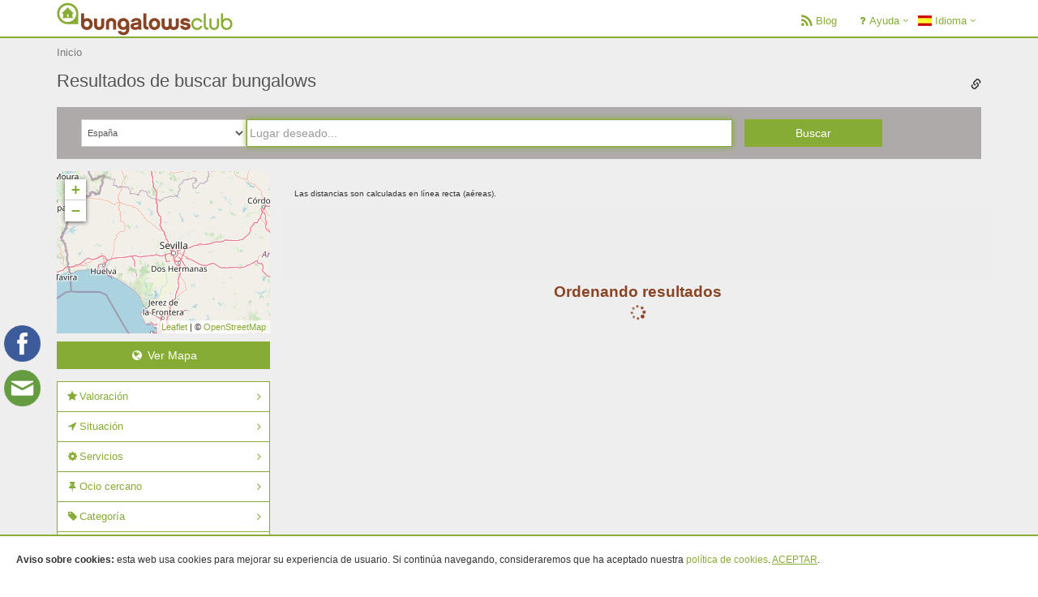

--- FILE ---
content_type: text/html; charset=UTF-8
request_url: https://www.bungalowsclub.com/es/villanueva-del-ariscal-2509556.html
body_size: 26062
content:
<!DOCTYPE html PUBLIC "-//W3C//DTD XHTML 1.0 Transitional//EN" "http://www.w3.org/TR/xhtml1/DTD/xhtml1-transitional.dtd">
<html xmlns="http://www.w3.org/1999/xhtml" >
<head>
    <meta http-equiv="content-type" content="text/html; charset=utf-8" />
    <meta http-equiv="Content-Language" content="es"/>
		<link rel="alternate" hreflang="en" href="https://www.bungalowsclub.com/en/villanueva-del-ariscal-2509556.html" />
		<link rel="alternate" hreflang="fr" href="https://www.bungalowsclub.com/fr/villanueva-del-ariscal-2509556.html" />
	
    <meta name="robots" content="index, follow" />
    	   <meta name="description" content="Bungalows y cabañas%s, consulta nuestros destinos en los que podrás reservar online tu bungalow o cabaña." />
        <!--<meta name="viewport" content="width=device-width, user-scalable=no">-->
    <meta name="viewport" content="width=device-width, initial-scale=1.0, minimum-scale=1.0, maximum-scale=1.0, user-scalable=no"/>
    <meta name="google-site-verification" content="kxZpumy3Jq6OwRqB3lh9MZ76nFojNjp-z_OyHmGssmw" />
        <meta property="og:title" content="Cabañas y Bungalows"/>
    <meta property="og:image" content="https://www.bungalowsclub.com/library/images/all_results_map.jpg"/>
    <meta property="og:site_name" content="BungalowsClub"/>
    <meta property="og:description" content="Bungalows y cabañas%s, consulta nuestros destinos en los que podrás reservar online tu bungalow o cabaña."/>
    <link rel="canonical" href="https://www.bungalowsclub.com/es/villanueva-del-ariscal-2509556.html" />    <title>Cabañas y Bungalows</title>

    <!--<link rel="stylesheet" href="/library/css/reset.css" type="text/css" media="screen, projection"/>-->

    <link rel="icon" type="image/png" href="/library/images/favicon.png" />

    <!--Bootstrap-->
    <link rel="stylesheet" href="/library/neocss/bootstrap.min.css" type="text/css" />

    <!--<link rel="stylesheet" href="/library/css/main_style.css" type="text/css"/>-->
    <link rel="stylesheet" href="/library/css/font-awesome.min.css" type="text/css"/>
    <!--<link rel="stylesheet" href="/library/css/flexcrollstyles.css" type="text/css" />-->
    <link rel="stylesheet" href="/library/css/bungalowsclub/jquery-ui-1.9.2.custom.min.css" type="text/css" media="screen" />
    <!--<link href="http://netdna.bootstrapcdn.com/font-awesome/4.0.3/css/font-awesome.min.css" rel="stylesheet" type="text/css">-->
    <!--<link rel="stylesheet" href="/library/css/font-awesome.css" type="text/css" />-->
    <link rel="stylesheet" href="/library/css/datepicker.min.css" type="text/css" />
    <!-- Flagsicon  -->
    <link rel="stylesheet" href="/library/css/flag-icon.min.css" type="text/css" />
    <!-- hovereffects  -->
    <link rel="stylesheet" href="/library/css/ihover.css" type="text/css" />
    <!--sidebar-->
    <link rel="stylesheet" href="/library/neocss/index.css?version=1.1" type="text/css" />


    <!--neoBungalows-->
    <!--Principal-->
    <!--<link rel="stylesheet" href="/library/neocss/app.css" type="text/css" />-->
    <!--Footer-->
    <link rel="stylesheet" href="/library/neocss/footer-v1.css" type="text/css" />
    <!--Header-->
    <link rel="stylesheet" href="/library/neocss/header-default.css" type="text/css" />
    <!--style-->
    <link rel="stylesheet" href="/library/neocss/neostyle.css" type="text/css" />
    <!--custom-->
    <link rel="stylesheet" href="/library/neocss/custom.css" type="text/css" />

    <link rel="stylesheet" href="/library/css/clearable.css" type="text/css" />

    
    <script type="4db39cbace9d3f40101ce9b9-text/javascript" src="/library/js/jquery/jquery-1.11.2.min.js" charset="utf-8"></script>

    <!--style-->
    <link rel="stylesheet" href="/library/css/bootstrap-lightbox/ekko-lightbox.min.css" type="text/css" />

    <script type="4db39cbace9d3f40101ce9b9-text/javascript" src="/library/css/bootstrap-lightbox/ekko-lightbox.js" charset="utf-8"></script>

    <script type="4db39cbace9d3f40101ce9b9-text/javascript" src="/library/js/clearable.js" charset="utf-8"></script>

    <script type="4db39cbace9d3f40101ce9b9-text/javascript" src="/library/js/send-on-enter-press.js" charset="utf-8"></script>
    <!--<script type="text/javascript" src="library/js/stickyfloat.js" charset="utf-8"></script>-->

    <!-- iconos ios -->
    <link href="/library/images/120-icono_bc.png" rel="apple-touch-icon" />
    <link href="/library/images/152-icono_bc.png" rel="apple-touch-icon" sizes="152x152" />
    <link href="/library/images/167-icono_bc.png" rel="apple-touch-icon" sizes="167x167" />
    <link href="/library/images/180-icono_bc.png" rel="apple-touch-icon" sizes="180x180" />
    <link href="/library/images/192-icono_bc.png" rel="icon" sizes="192x192" />
    <link href="/library/images/128-icono_bc.png" rel="icon" sizes="128x128" />


    <!-- Facebook Pixel Code -->
    <script type="4db39cbace9d3f40101ce9b9-text/javascript">
    !function(f,b,e,v,n,t,s){if(f.fbq)return;n=f.fbq=function(){n.callMethod?
    n.callMethod.apply(n,arguments):n.queue.push(arguments)};if(!f._fbq)f._fbq=n;
    n.push=n;n.loaded=!0;n.version='2.0';n.queue=[];t=b.createElement(e);t.async=!0;
    t.src=v;s=b.getElementsByTagName(e)[0];s.parentNode.insertBefore(t,s)}(window,
    document,'script','https://connect.facebook.net/en_US/fbevents.js');

    fbq('init', '1244351372243724');
    </script>

        <script type="4db39cbace9d3f40101ce9b9-text/javascript">
      (function(i,s,o,g,r,a,m){i['GoogleAnalyticsObject']=r;i[r]=i[r]||function(){
      (i[r].q=i[r].q||[]).push(arguments)},i[r].l=1*new Date();a=s.createElement(o),
      m=s.getElementsByTagName(o)[0];a.async=1;a.src=g;m.parentNode.insertBefore(a,m)
      })(window,document,'script','//www.google-analytics.com/analytics.js','ga');

      ga('create', 'UA-31136669-1', 'auto');
            ga('send', 'pageview');
      ga('send', 'event', 'Browsing', 'Search', '/es/search.html');
    </script>
    <!-- Global site tag (gtag.js) - Google Ads: 976028165 -->
    <script async src="https://www.googletagmanager.com/gtag/js?id=AW-976028165" type="4db39cbace9d3f40101ce9b9-text/javascript"></script>
    <script type="4db39cbace9d3f40101ce9b9-text/javascript">
      window.dataLayer = window.dataLayer || [];
      function gtag(){dataLayer.push(arguments);}
      gtag('js', new Date());

      gtag('config', 'AW-976028165');
    </script>

        <script type="4db39cbace9d3f40101ce9b9-text/javascript">
    fbq('track', "PageView");
    </script>
    <noscript><img height="1" width="1" style="display:none"
    src="https://www.facebook.com/tr?id=1244351372243724&ev=PageView&noscript=1"/></noscript>
    <!-- End Facebook Pixel Code -->



    <link rel="stylesheet" href="/library/leaflet/leaflet.css"/>
    <script src="/library/leaflet/leaflet.js" type="4db39cbace9d3f40101ce9b9-text/javascript"></script>
</head>
<body>
	<div class="wrapper" id="panel">
					 <!--=== Header ===-->
    <header class="header">
        <div class="container">
            <!-- Logo -->
            <a class="logo pull-left" href="https://www.bungalowsclub.com/es/" title="BungalowsClub" accesskey="0" >
                <img src="/library/svg/logo_bc_new.png" alt="BungalowsClub" id="logo_iphone">
            </a>
            <!-- End Logo -->



            <div class="nopadding-lr nopadding-bt">


                <!-- Toggle get grouped for better mobile display -->
                <button type="button" class="navbar-toggle" data-toggle="collapse" data-target=".navbar-responsive-collapse" style="height: 34px;">
                    <span class="sr-only">Toggle navigation</span>
                    <span class="fa fa-bars"></span>
                </button>
                <!-- End Toggle -->

                                 <button class="btn-u mini_search hidden-md hidden-lg toggle-button-search" type="button">
                    <i class="fa fa-fw fa-search"></i>
                </button>
                

            </div>

        </div><!--/end container-->

        <!-- Collect the nav links, forms, and other content for toggling -->
        <div class="collapse navbar-collapse mega-menu navbar-responsive-collapse">
            <div class="container">
                <ul class="nav navbar-nav">
                    <!-- Recomendados
                    <li>
                        <a href="https://www.bungalowsclub.com/es/bungalows-recomendados/">
                            <i class="fa fa-fw fa-heart fa-lg fa-fw" ></i>Recomendados                        </a>
                    </li>-->
                    <!-- End Recomendados -->
                    <!-- Blog -->
                    <li>
                        <a href="https://www.bungalowsclub.com/info/blog-del-viajero/">
                          <i class="fa fa-fw fa-rss fa-lg fa-fw" ></i>Blog                        </a>
                    </li>
                    <!-- End Blog -->

                    <!-- Ayuda -->
                    <li class="dropdown">
                        <a href="javascript:void(0);" class="dropdown-toggle" data-toggle="dropdown">
                            <i class="fa fa-fw fa-rss fa-question fa-fw"></i>Ayuda                        </a>
                       <ul class="dropdown-menu pull-right">
                            <li><a href="https://www.bungalowsclub.com/info/quienes-somos/">Quiénes somos</a></li>
                            <li><a href="https://www.bungalowsclub.com/info/contacto/">Contacto</a></li>
                        </ul>
                    </li>
                    <!-- End Ayuda -->

                    <!-- Idioma -->
                     <li class="dropdown">
                        <a href="javascript:void(0);" class="dropdown-toggle" data-toggle="dropdown">
                            <span class="flag-icon flag-icon-es"></span> Idioma                        </a>
                        <ul class="dropdown-menu pull-right">
                                                        <li><a href="https://www.bungalowsclub.com/en/villanueva-del-ariscal-2509556.html"><img src="/library/svg/flags/png/gb.png" width="18" height="14" alt="English"> English</a></li>
                                                        <li><a href="https://www.bungalowsclub.com/fr/villanueva-del-ariscal-2509556.html"><img src="/library/svg/flags/png/fr.png" width="18" height="14" alt="Français"> Français</a></li>
                                                    <!--<li><a href=""><span class="flag-icon flag-icon-pt"></span> Portuguese(PT)</a></li>-->
                        </ul>
                    </li>
                    <!-- End Idioma -->
                </ul>
            </div><!--/end container-->
        </div><!--/navbar-collapse-->
    </header>
    <!--=== End Header ===-->



    <!-- MyBooking Modal -->
        <div class="modal fade" id="myBooking" tabindex="-1" role="dialog" aria-labelledby="myBooking" aria-hidden="true">
                                <div class="modal-dialog modal-md">
                        <div class="modal-content my-booking-login">
                            <div class="modal-header text-center" >
                                <!--<a data-dismiss="modal" aria-label="Close"><i class="fa fa-times fa-2x fa-fw" style="margin: 0px;padding-bottom: 5px;margin-top: 4px;color:white"></i></a>-->
                                <!--<button type="button" class="close" data-dismiss="modal" aria-label="Close"><span aria-hidden="true">&times;</span></button>-->
                                <span class="modal-title " id="myModalLabel" >Introduzca los datos de su reserva</span>
                            </div>

                           <div class="modal-footer">
                                <form novalidate="novalidate" id="userreservation" action="https://www.bungalowsclub.com/es/booking/my-booking.php" method="post">
                                    <div class="block col-md-offset-2 col-md-8 col-lg-8 col-lg-offset-2">
                                        <input id="reservationemail" name="reservationemail" class="form-text required email valid form-control" type="email" placeholder="E-Mail" />
                                    </div>
                                    <div class="block col-md-offset-2 col-md-8 col-lg-8 col-lg-offset-2 margin-bottom-5">
                                        <input id="reservationlocata" name="reservationlocata" class="form-text required valid form-control" type="text" placeholder="Localizador" />
                                    </div>
                                    <div class="block col-md-offset-2 col-md-8 col-lg-8 col-lg-offset-2 margin-bottom-5">
                                       <input value="Entrar" class="form-submit txt btn_mod form-control btn-u " type="submit" />
                                    </div>
                                </form>
                            </div>
                        </div>
                    </div>
                <!-- End my-reservation-login !-->
        </div>

				<!--=== Breadcrumbs ===-->
		    <div class="breadcrumbs hidden-xs">
		        <div class="container">
		            <!--<h1 class="pull-left">Tabels</h1>-->
		            <ul id="mybreadcrum" class="pull-left breadcrumb nomargin-bottom nopadding-left">
		                <li><a href="https://www.bungalowsclub.com/es/">Inicio</a></li>
		                		            </ul>
		        </div>
		    </div><!--/breadcrumbs-->
		    <!--=== End Breadcrumbs ===-->
	
	    <!-- Search Container-->
        <div class="container" id="top-search">
       		<h1 >Resultados de buscar bungalows</h1>
       	       	       		<span id='shorten_url' class="shorten_url glyphicon glyphicon-link" aria-hidden="true"></span>
       		<span id="shorten_url_p" class="shorten_url"></span>
        </div>
        <!-- end Search Container-->


	    <!--=== Content Part ===-->
	    <div class="container content sm-nopadding-top nopadding-bottom-xs nopadding-bottom-sm nopadding-top-sm nopadding-top-xs">
	    	    <script type="4db39cbace9d3f40101ce9b9-text/javascript">
        // console.log('cargando formulario - reseteo de datos');
        jQuery('#lat').val('');
        jQuery('#lng').val('');
        jQuery('#type').val('');
        jQuery('#lat_responsive').val('');
        jQuery('#lng_responsive').val('');
        jQuery('#type_responsive').val('');

    </script>

                    <!--busqueda form-destination / busqueda general    navbar-fixed-top data-spy='affix' data-offset-top='197'-->
                <div class="row nomargin-lr search_form hidden-xs hidden-sm" id="row_header">
                    <div class="hidden-xs hidden-sm col-md-12 nomargin-lr" data-spy='affix' data-offset-top='0' id="top_main_search">
                        <form action="/es/villanueva-del-ariscal-2509556.html" method="get" id="frm_search" class="td-search-form" novalidate="" name='general'>
                            <!-- auto-search -->
                            <div class="col-md-9 col-lg-9 nopadding-right">
                                <div class="col-md-3 col-lg-3 nopadding-right nopadding-left">
                                    <select class="form-control smaller_size" id="autoc-select" name="autoc-select">
                                        <option value="España">España</option>
                                        <option value="Portugal">Portugal</option>
                                        <option value="Francia">Francia </option>
                                        <option value="Establecimientos">Establecimientos </option>
                                        <option value="Viajes" >Viajes </option>
                                    </select>
                                </div>
                                <div class="col-md-9 col-lg-9 nopadding-left">
                                    <!-- input busqueda antigua-->
                                    <input required class="form-destination form-control clearable" autofocus="autofocus" type="hidden" name="fullsearch" onkeyup="if (!window.__cfRLUnblockHandlers) return false; sendOnEnterPress(event);" value="" id="form-destination" name="form-destination" placeholder="Lugar deseado..." data-cf-modified-4db39cbace9d3f40101ce9b9-="" />
                                    <!-- input busqueda nueva-->
                                    <input required class="form-control" autofocus="autofocus" type="text" id="autoc-input-maps" name="autoc-input-maps" autocomplete="off" value='' placeholder="Lugar deseado..."/>
                                </div>
                            </div>
                            <div class="col-md-2 col-lg-2 nopadding-left">
                                <input style="display:none;" type="text" id="autoc-input" name="autoc-input" autocomplete="off" placeholder="Realice su búsqueda"/>
                                <input type="hidden" id="lat" name="lat" value=''/>
                                <input type="hidden" id="lng" name="lng" value=''/>
                                <input type="hidden" id="type" name="type" value=''/>
                                <input type="hidden" id="country" name="country" value='España'/>
                                <input type="hidden" id="foldername" name="foldername" value='villanueva-del-ariscal'/>
                                <input type="hidden" id="name-geonameid" name="name-geonameid" value='villanueva-del-ariscal-2509556.html'/>
                                <!-- <input type="hidden" id="placeName" name="placeName" value=''/> -->
                                <button class="doSearch form-submit btn-u text-center btn-block">Buscar</button>
                            </div>
                                                        </form>
                    </div>
                </div>

<script type="4db39cbace9d3f40101ce9b9-text/javascript">

//selected country
var country = 'España';
$('#autoc-select option[value='+country+']').attr('selected','selected');
$('#autoc-select-responsive option[value='+country+']').attr('selected','selected');

jQuery(".td-search-form").submit(function(){
    // console.log('submit search-form');
    //comprobacion
    var fecha = jQuery('#arrival_date').val();
    // console.log(fecha);
    localStorage.setItem('fecha', fecha);

    var isFormValid = true;
    if (jQuery('#autoc-select').val() == 'Establecimientos' || jQuery('#autoc-select-responsive').val() == 'Establecimientos') {
        isFormValid = true;
    }else{
        if (!jQuery('#lat').val() && !jQuery('#lng').val() && !jQuery('#lat_responsive').val() && !jQuery('#lng_responsive').val()){
            // console.log('1 - No hay datos de lat o long');
            if (!jQuery('#name-geonameid').val() && !jQuery('#name-geonameid-responsive').val()) {
                jQuery('#autoc-input-maps').val('Escoja una localización');
                jQuery('#autoc-input-maps-responsive').val('Escoja una localización');
                isFormValid = false;
            }else{
                jQuery("#frm_search").attr("action", "https://www.bungalowsclub.com/es/villanueva-del-ariscal-2509556.html ");
                jQuery("form[name='mobile']").attr("action", "https://www.bungalowsclub.com/es/villanueva-del-ariscal-2509556.html ");
                isFormValid = true;
            }

        }else{
            jQuery('#name-geonameid').val('');
            jQuery('#name-geonameid-responsive').val('');
            jQuery('#foldername').val('');


            var option = jQuery('#autoc-select').val();
            var lat = jQuery('#lat').val();
            var lng = jQuery('#lng').val();
            var type = jQuery('#type').val();
            var est = jQuery('#autoc-select').val();
            var est2 = jQuery('#form-destination').val();
            var busqueda = jQuery('#autoc-input-maps').val();
            // localStorage.setItem('busqueda', busqueda);
            // localStorage.setItem('lat', lat);
            // localStorage.setItem('est', est);
            // localStorage.setItem('lng', lng);

            var lat_responsive = jQuery('#lat_responsive').val();
            var lng_responsive = jQuery('#lng_responsive').val();
            var type_responsive = jQuery('#type_responsive').val();
            var est_responsive = jQuery('#autoc-select-responsive').val();
            var busqueda_responsive = jQuery('#autoc-input-maps-responsive').val();

            // console.log('valores de localizacion:');
            // console.log(lat);
            // console.log(lng);
            // console.log(jQuery('#autoc-input-maps').val());

            isFormValid = true;
        }
    }

    return isFormValid;
});



</script>
	    	<div class="row" id="row_map_full_screen" style="display:none;">
	    		<div style="width:100%;height:72vh;z-index:0:position:absolute" id="map_full_screen"></div>
	    		<div class="col-md-12" style="position:relative;bottom: 72vh;">
	    			<div class="btn-group pull-right close-big-map dropdown-order" id="">
	                    <button type="button" class="btn-u btn-u">Ocultar</button>
	                    <button type="button" class="btn-u btn-u btn-u-split dropdown-toggle " >
	                        <i class="fa fa-close"></i>
	                    </button>
	                </div>
	    		</div>
	    	</div>
	        <div class="row" id="row_content">

	            <!-- Begin Content -->
	            <div class="col-md-9 col-lg-9 pull-right-md pull-right-lg">
	            	<!--Row Order-->
	            	<div class="row nomargin-lr-xs nopadding-lr-sm nopadding-top margin-bottom-10">
	            		<div class="col-xs-12 col-sm-12 col-md-8 col-lg-8 nopadding-top nopadding-lr-xs padding-bottom-10-xs padding-bottom-10-sm" id="num_establishment">
	            			<span class="font-14px padding-bottom-5 searchFound"></span>
												</br><span class="font-10px padding-bottom-5">Las distancias son calculadas en línea recta (aéreas).</span>
										</div>

	            		<div class="col-xs-12 col-sm-8 hidden-md hidden-lg nopadding-lr-xs" id="dropdown-filter-search-gp">
	            			<div class="btn-group toggle-button-filter" id="dropdown-filter">
		                        <button type="button" class="btn-u btn-u">Filtros</button>
		                        <button type="button" class="btn-u btn-u btn-u-split dropdown-toggle" style="height: 34px;" data-toggle="dropdown" aria-expanded="false">
		                            <i class="fa fa-cog fa-fw"></i>
		                            <span class="sr-only">Toggle Dropdown</span>
		                        </button>
		                    </div>


	            		</div>

												

	            	</div>
	            	<!-- End Row Order-->

	                <!-- Row Establishments -->
	                <div class="row contents">
	                	<!-- que solo salga despues de pintar los primeros resultados -->
	                	<div id='wait' style="display:none;" class='center-text'>
	                		Ordenando resultados	                		<br>
	                		<i class="fa fa-spinner fa-spin fa-fw" aria-hidden="true"></i>
	                	</div>
						<style type="text/css">

.leaflet-tooltip.leaflet-zoom-animated.leaflet-tooltip-center {
	margin-top: -13px;
	color: #884523;
	background-color: white;
	border: 1px solid #884523;
	padding: 2px;
	display: inline-block !important;
	position: absolute;
	width: 60px;
	text-align: center;
	opacity: 1 !important;
}

.leaflet-tooltip-center::before {
    display: none;
}

.leaflet-marker-icon.leaflet-zoom-animated.leaflet-interactive {
	margin-top: -37px;
	margin-left: -10px;
}
.leaflet-popup-content {

    max-height: 310px;
    overflow: hidden;
    text-align: center;

}
.leaflet-popup-tip-container {
    margin-top: -25px;
}

.leaflet-popup-content-wrapper {
    margin-bottom: 25px;
}
.leaflet-container a {
    color: #87AC35;
}
#dropdown-order {
    z-index: 999;
}
</style>
<script type="4db39cbace9d3f40101ce9b9-text/javascript">

	function loadGoogleMaps(Container,opt,marker_num, cb) {
		var thisFunc = this,
			map, mapOptions,
			marker,LatLng;

		var infowindow;
		var markersArray = [];
		var htmlArray = [];
		var Array_price = [];

		var icon = "/library/images/icons/bc_marca2.svg"	;

		var icon_location = 	"/library/images/icons/blue-pushpin.png";

		thisFunc.init = function () {
			
						
			var x = 40.403073;
			var y = -3.712537;
			var myLatlng = [x, y];


			mapOptions = {
				zoom: 7,
				center: myLatlng,

			};

			var n_markers = markersArray.length;

			var container_id = Container.selector;

		 	if (map == undefined &&  !(jQuery(container_id).hasClass('leaflet-container'))){//Evita inicializar el mapa dos veces
		 		map = L.map(container_id.substr(1), mapOptions); //crear mapa con las opciones configuradas

				//Mapa en tamaño completo


		        var Wikimedia =  L.tileLayer('https://{s}.tile.openstreetmap.org/{z}/{x}/{y}.png', {
            		attribution: '&copy; <a href="https://www.openstreetmap.org/copyright">OpenStreetMap</a>',
		            minZoom: 2,//alejamiento maximo, tierra completa
		        }).addTo(map);// añadir capa de visualizacion del mapa asi como sus opciones propias


				
				for (i = 0; i <  markersArray.length; i++){

		            var MyIcon = L.icon({
		                iconUrl : markersArray[i].icon,//imagen del icono
		            });
					var mark = L.marker(markersArray[i].lat_long,{
						icon : MyIcon,
						title:  markersArray[i].title,

					}); /*.bindTooltip(markersArray[i].labelContent,
						    {
						        permanent: true,
						        direction: 'center'
						    }
						); */
					mark.bindPopup(htmlArray[i]);
					mark.addTo(map);
					n_markers = i;

				}

				//console.log("ultimo marcador"+JSON.stringify(markersArray[n_markers+1]));

			}

			/*AAAAAAA  google.maps.event.addDomListenerOnce(map, 'idle', function () {
				google.maps.event.addDomListener(window, 'resize', function () {
					map.setCenter(myLatlng);
				});
			});*/

			//var directionsDisplay = new google.maps.DirectionsRenderer();
			//var directionsService = new google.maps.DirectionsService();

			if(opt==1){
				console.log('situar centro');
				markersArray[marker_num].getPosition();
				myLatlng = markersArray[marker_num].getPosition();
				/*AAAAAAAmap.setCenter(myLatlng);
				infowindow.open(map, markersArray[marker_num]);
				infowindow.setContent(htmlArray[marker_num]);*/
				map.setZoom(16);
			}
		}

		thisFunc.getMap = function() {
			return map;
		}

		thisFunc.init();
	}


</script>



<script type="4db39cbace9d3f40101ce9b9-text/javascript" async>document.getElementById('wait').style.display='inline';</script>	                </div>
	                <!--end Row Establihsments-->

	            </div><!-- End Content -->

	        
		            <!-- Begin Sidebar Menu -->
		            <!-- <div id='containerSidebar'> -->
		            	<!-- data-spy="affix"  data-offset-top="205" -->
		            <div class="hidden-xs hidden-sm col-md-3 col-lg-3 " id='SidebarMenu'  >
		            	<aside class="row" >
		            		<div class="col-md-12 col-lg-12">
			            		<div class="col-md-12 col-lg-12 margin-bottom-10" id="search-map"></div>
			            		<div class="col-md-12 col-lg-12 margin-bottom-15 map-toggle-button btn-u text-center" >
			            			<i class="fa fa-fw fa-globe "></i> Ver Mapa			            		</div>
			            	</div>
		            	</aside>
		            	<aside class="row options" id="normal_filter_menu_affix" >
		            		<div class="col-md-12 col-lg-12" >
									<ul class="list-group sidebar-nav-v1 " id="sidebar-nav" >
		<form id="filter-form" method="get" action="" name="filtros_loadFilterMenu">
            <input type="hidden" name="doSearch" value="1" />
            <!-- <input type="hidden" name="filter-price-max" value="" /> -->
            <input type="hidden" name="arrival_date" value="" />
            <input type="hidden" name="departure_date" value="" />
            <input type="hidden" name="people" value="" />
            <input type="hidden" name="order_param" id="order_param" value="direct_confirm" />
            <input type="hidden" name="lat" id="lat" value="" />
            <input type="hidden" name="lng" id="lng" value="" />
            <input type="hidden" name="type" id="type" value="" />
            <input type="hidden" name="autoc-select" id="autoc-select" value="" />
            <input type="hidden" name="autoc-input-maps" id="autoc-input-maps" value="" />

            		<input type="hidden" name="pagenum" id="pagenum" value="1" />

        			<!-- Valoracion -->
            <li class="list-group-item list-toggle">
                <a data-toggle="collapse" data-parent="#sidebar-nav" href="#collapse-ratings">
                	<i class="fa fa-star fa-fw "></i>Valoración					<!--<span class="pull-right glyphicon glyphicon-menu-right" aria-hidden="true"></span> -->
				</a>
                <ul id="collapse-ratings" class="collapse ">
					<!--<li class="inner-sidebar range-inner-sidebar">-->
						<!--<input type="hidden" id="filter-rate" name="filter-rate" value="">
                    	<div id="slider-range-ratings" class="slider-range-filter"></div>-->
            							<li class="inner-sidebar">
							<label for="filter-rate-5">
								<input type="checkbox" name="filter-rate" features_filter="1" id="filter-rate-5" value="5" />
							<i class="fa fa-star fa-fw gold star-16"></i><i class="fa fa-star fa-fw gold star-16"></i><i class="fa fa-star fa-fw gold star-16"></i><i class="fa fa-star fa-fw gold star-16"></i><i class="fa fa-star fa-fw gold star-16"></i>							</label>
						</li>
										<li class="inner-sidebar">
							<label for="filter-rate-4">
								<input type="checkbox" name="filter-rate" features_filter="1" id="filter-rate-4" value="4" />
							<i class="fa fa-star fa-fw gold star-16"></i><i class="fa fa-star fa-fw gold star-16"></i><i class="fa fa-star fa-fw gold star-16"></i><i class="fa fa-star fa-fw gold star-16"></i>							</label>
						</li>
										<li class="inner-sidebar">
							<label for="filter-rate-3">
								<input type="checkbox" name="filter-rate" features_filter="1" id="filter-rate-3" value="3" />
							<i class="fa fa-star fa-fw gold star-16"></i><i class="fa fa-star fa-fw gold star-16"></i><i class="fa fa-star fa-fw gold star-16"></i>							</label>
						</li>
										<li class="inner-sidebar">
							<label for="filter-rate-2">
								<input type="checkbox" name="filter-rate" features_filter="1" id="filter-rate-2" value="2" />
							<i class="fa fa-star fa-fw gold star-16"></i><i class="fa fa-star fa-fw gold star-16"></i>							</label>
						</li>
										<li class="inner-sidebar">
							<label for="filter-rate-1">
								<input type="checkbox" name="filter-rate" features_filter="1" id="filter-rate-1" value="1" />
							<i class="fa fa-star fa-fw gold star-16"></i>							</label>
						</li>
				
	                <!--<div class="hidden">
						<div class="filter-rate-0">
							Sin valoraciones						</div>
	            						</div>-->
                </ul>
            </li>
        <!-- End Valoracion -->
									<li class="list-group-item list-toggle">
		                        <a data-toggle="collapse" data-parent="#sidebar-nav" href="#collapse-E1"><i class="fa fa-location-arrow fa-fw icon_panel"></i>Situación</a>
		                        <!--<span class="pull-right glyphicon glyphicon-menu-right" aria-hidden="true"></span>-->
								<ul id="collapse-E1" class="collapse ">
												<li class="inner-sidebar">
										<label for="filter-type-0-1">
											<input features_filter="1" type="checkbox" name="establishments_features[]" value="1" id="filter-type-0-1" />
											Costa										</label>
									</li>
										<li class="inner-sidebar">
										<label for="filter-type-0-6">
											<input features_filter="1" type="checkbox" name="establishments_features[]" value="6" id="filter-type-0-6" />
											Interior										</label>
									</li>
										<li class="inner-sidebar">
										<label for="filter-type-0-5">
											<input features_filter="1" type="checkbox" name="establishments_features[]" value="5" id="filter-type-0-5" />
											Lago										</label>
									</li>
										<li class="inner-sidebar">
										<label for="filter-type-0-7">
											<input features_filter="1" type="checkbox" name="establishments_features[]" value="7" id="filter-type-0-7" />
											Montaña										</label>
									</li>
										<li class="inner-sidebar">
										<label for="filter-type-0-4">
											<input features_filter="1" type="checkbox" name="establishments_features[]" value="4" id="filter-type-0-4" />
											Pantano										</label>
									</li>
										<li class="inner-sidebar">
										<label for="filter-type-0-3">
											<input features_filter="1" type="checkbox" name="establishments_features[]" value="3" id="filter-type-0-3" />
											Río										</label>
									</li>
										<li class="inner-sidebar">
										<label for="filter-type-0-2">
											<input features_filter="1" type="checkbox" name="establishments_features[]" value="2" id="filter-type-0-2" />
											Zona Turística										</label>
									</li>
									</ul>
							</li>
										<li class="list-group-item list-toggle">
		                        <a data-toggle="collapse" data-parent="#sidebar-nav" href="#collapse-E2"><i class="fa fa-cog fa-fw icon_panel"></i>Servicios</a>
		                        <!--<span class="pull-right glyphicon glyphicon-menu-right" aria-hidden="true"></span>-->
								<ul id="collapse-E2" class="collapse ">
												<li class="inner-sidebar">
										<label for="filter-type-0-15">
											<input features_filter="1" type="checkbox" name="establishments_features[]" value="15" id="filter-type-0-15" />
											Acc. Minusválidos										</label>
									</li>
										<li class="inner-sidebar">
										<label for="filter-type-0-13">
											<input features_filter="1" type="checkbox" name="establishments_features[]" value="13" id="filter-type-0-13" />
											Área de Juegos										</label>
									</li>
										<li class="inner-sidebar">
										<label for="filter-type-0-46">
											<input features_filter="1" type="checkbox" name="establishments_features[]" value="46" id="filter-type-0-46" />
											Barbacoas										</label>
									</li>
										<li class="inner-sidebar">
										<label for="filter-type-0-24">
											<input features_filter="1" type="checkbox" name="establishments_features[]" value="24" id="filter-type-0-24" />
											Energías Renovables										</label>
									</li>
										<li class="inner-sidebar">
										<label for="filter-type-0-22">
											<input features_filter="1" type="checkbox" name="establishments_features[]" value="22" id="filter-type-0-22" />
											Frontón										</label>
									</li>
										<li class="inner-sidebar">
										<label for="filter-type-0-23">
											<input features_filter="1" type="checkbox" name="establishments_features[]" value="23" id="filter-type-0-23" />
											Gimnasio										</label>
									</li>
										<li class="inner-sidebar">
										<label for="filter-type-0-52">
											<input features_filter="1" type="checkbox" name="establishments_features[]" value="52" id="filter-type-0-52" />
											Grupos / Eventos										</label>
									</li>
										<li class="inner-sidebar">
										<label for="filter-type-0-11">
											<input features_filter="1" type="checkbox" name="establishments_features[]" value="11" id="filter-type-0-11" />
											Instalaciones Deporte										</label>
									</li>
										<li class="inner-sidebar">
										<label for="filter-type-0-9">
											<input features_filter="1" type="checkbox" name="establishments_features[]" value="9" id="filter-type-0-9" />
											Internet										</label>
									</li>
										<li class="inner-sidebar">
										<label for="filter-type-0-17">
											<input features_filter="1" type="checkbox" name="establishments_features[]" value="17" id="filter-type-0-17" />
											Lavandería										</label>
									</li>
										<li class="inner-sidebar">
										<label for="filter-type-0-20">
											<input features_filter="1" type="checkbox" name="establishments_features[]" value="20" id="filter-type-0-20" />
											Pádel										</label>
									</li>
										<li class="inner-sidebar">
										<label for="filter-type-0-25">
											<input features_filter="1" type="checkbox" name="establishments_features[]" value="25" id="filter-type-0-25" />
											Parking										</label>
									</li>
										<li class="inner-sidebar">
										<label for="filter-type-0-14">
											<input features_filter="1" type="checkbox" name="establishments_features[]" value="14" id="filter-type-0-14" />
											Parque Infantil										</label>
									</li>
										<li class="inner-sidebar">
										<label for="filter-type-0-8">
											<input features_filter="1" type="checkbox" name="establishments_features[]" value="8" id="filter-type-0-8" />
											Piscina										</label>
									</li>
										<li class="inner-sidebar">
										<label for="filter-type-0-18">
											<input features_filter="1" type="checkbox" name="establishments_features[]" value="18" id="filter-type-0-18" />
											Prog. de Animación										</label>
									</li>
										<li class="inner-sidebar">
										<label for="filter-type-0-12">
											<input features_filter="1" type="checkbox" name="establishments_features[]" value="12" id="filter-type-0-12" />
											Restaurante										</label>
									</li>
										<li class="inner-sidebar">
										<label for="filter-type-0-19">
											<input features_filter="1" type="checkbox" name="establishments_features[]" value="19" id="filter-type-0-19" />
											Spa										</label>
									</li>
										<li class="inner-sidebar">
										<label for="filter-type-0-16">
											<input features_filter="1" type="checkbox" name="establishments_features[]" value="16" id="filter-type-0-16" />
											Supermercado										</label>
									</li>
										<li class="inner-sidebar">
										<label for="filter-type-0-21">
											<input features_filter="1" type="checkbox" name="establishments_features[]" value="21" id="filter-type-0-21" />
											Tenis										</label>
									</li>
										<li class="inner-sidebar">
										<label for="filter-type-0-10">
											<input features_filter="1" type="checkbox" name="establishments_features[]" value="10" id="filter-type-0-10" />
											WiFi										</label>
									</li>
									</ul>
							</li>
										<li class="list-group-item list-toggle">
		                        <a data-toggle="collapse" data-parent="#sidebar-nav" href="#collapse-E3"><i class="fa fa-thumb-tack fa-fw icon_panel"></i>Ocio cercano</a>
		                        <!--<span class="pull-right glyphicon glyphicon-menu-right" aria-hidden="true"></span>-->
								<ul id="collapse-E3" class="collapse ">
												<li class="inner-sidebar">
										<label for="filter-type-0-35">
											<input features_filter="1" type="checkbox" name="establishments_features[]" value="35" id="filter-type-0-35" />
											Alquiler de bicicletas										</label>
									</li>
										<li class="inner-sidebar">
										<label for="filter-type-0-28">
											<input features_filter="1" type="checkbox" name="establishments_features[]" value="28" id="filter-type-0-28" />
											Alquiler embarcaciones										</label>
									</li>
										<li class="inner-sidebar">
										<label for="filter-type-0-37">
											<input features_filter="1" type="checkbox" name="establishments_features[]" value="37" id="filter-type-0-37" />
											Animación										</label>
									</li>
										<li class="inner-sidebar">
										<label for="filter-type-0-27">
											<input features_filter="1" type="checkbox" name="establishments_features[]" value="27" id="filter-type-0-27" />
											Aventura										</label>
									</li>
										<li class="inner-sidebar">
										<label for="filter-type-0-30">
											<input features_filter="1" type="checkbox" name="establishments_features[]" value="30" id="filter-type-0-30" />
											Caza										</label>
									</li>
										<li class="inner-sidebar">
										<label for="filter-type-0-29">
											<input features_filter="1" type="checkbox" name="establishments_features[]" value="29" id="filter-type-0-29" />
											Equitación										</label>
									</li>
										<li class="inner-sidebar">
										<label for="filter-type-0-44">
											<input features_filter="1" type="checkbox" name="establishments_features[]" value="44" id="filter-type-0-44" />
											Espeleología										</label>
									</li>
										<li class="inner-sidebar">
										<label for="filter-type-0-40">
											<input features_filter="1" type="checkbox" name="establishments_features[]" value="40" id="filter-type-0-40" />
											Esquí										</label>
									</li>
										<li class="inner-sidebar">
										<label for="filter-type-0-32">
											<input features_filter="1" type="checkbox" name="establishments_features[]" value="32" id="filter-type-0-32" />
											Golf										</label>
									</li>
										<li class="inner-sidebar">
										<label for="filter-type-0-33">
											<input features_filter="1" type="checkbox" name="establishments_features[]" value="33" id="filter-type-0-33" />
											Minigolf										</label>
									</li>
										<li class="inner-sidebar">
										<label for="filter-type-0-38">
											<input features_filter="1" type="checkbox" name="establishments_features[]" value="38" id="filter-type-0-38" />
											Montañismo										</label>
									</li>
										<li class="inner-sidebar">
										<label for="filter-type-0-39">
											<input features_filter="1" type="checkbox" name="establishments_features[]" value="39" id="filter-type-0-39" />
											Parque Temático										</label>
									</li>
										<li class="inner-sidebar">
										<label for="filter-type-0-31">
											<input features_filter="1" type="checkbox" name="establishments_features[]" value="31" id="filter-type-0-31" />
											Pesca										</label>
									</li>
										<li class="inner-sidebar">
										<label for="filter-type-0-47">
											<input features_filter="1" type="checkbox" name="establishments_features[]" value="47" id="filter-type-0-47" />
											Rutas BTT / Ciclismo										</label>
									</li>
										<li class="inner-sidebar">
										<label for="filter-type-0-26">
											<input features_filter="1" type="checkbox" name="establishments_features[]" value="26" id="filter-type-0-26" />
											Senderismo										</label>
									</li>
										<li class="inner-sidebar">
										<label for="filter-type-0-43">
											<input features_filter="1" type="checkbox" name="establishments_features[]" value="43" id="filter-type-0-43" />
											Submarinismo										</label>
									</li>
										<li class="inner-sidebar">
										<label for="filter-type-0-42">
											<input features_filter="1" type="checkbox" name="establishments_features[]" value="42" id="filter-type-0-42" />
											Surf										</label>
									</li>
										<li class="inner-sidebar">
										<label for="filter-type-0-34">
											<input features_filter="1" type="checkbox" name="establishments_features[]" value="34" id="filter-type-0-34" />
											Vela										</label>
									</li>
										<li class="inner-sidebar">
										<label for="filter-type-0-48">
											<input features_filter="1" type="checkbox" name="establishments_features[]" value="48" id="filter-type-0-48" />
											Vías Verdes										</label>
									</li>
										<li class="inner-sidebar">
										<label for="filter-type-0-45">
											<input features_filter="1" type="checkbox" name="establishments_features[]" value="45" id="filter-type-0-45" />
											Visitas interpretadas										</label>
									</li>
										<li class="inner-sidebar">
										<label for="filter-type-0-41">
											<input features_filter="1" type="checkbox" name="establishments_features[]" value="41" id="filter-type-0-41" />
											Windsurf										</label>
									</li>
										<li class="inner-sidebar">
										<label for="filter-type-0-36">
											<input features_filter="1" type="checkbox" name="establishments_features[]" value="36" id="filter-type-0-36" />
											Zona nudista										</label>
									</li>
									</ul>
							</li>
										<li class="list-group-item list-toggle">
		                        <a data-toggle="collapse" data-parent="#sidebar-nav" href="#collapse-E4"><i class="fa fa-tag fa-fw icon_panel"></i>Categoría</a>
		                        <!--<span class="pull-right glyphicon glyphicon-menu-right" aria-hidden="true"></span>-->
								<ul id="collapse-E4" class="collapse ">
												<li class="inner-sidebar">
										<label for="filter-type-0-51">
											<input features_filter="1" type="checkbox" name="establishments_features[]" value="51" id="filter-type-0-51" />
											Alojamiento con encanto										</label>
									</li>
										<li class="inner-sidebar">
										<label for="filter-type-0-50">
											<input features_filter="1" type="checkbox" name="establishments_features[]" value="50" id="filter-type-0-50" />
											Camping										</label>
									</li>
										<li class="inner-sidebar">
										<label for="filter-type-0-49">
											<input features_filter="1" type="checkbox" name="establishments_features[]" value="49" id="filter-type-0-49" />
											Parque de vacaciones										</label>
									</li>
									</ul>
							</li>
										<!--</ul></li>-->
									<li class="list-group-item list-toggle">
		                        <a data-toggle="collapse" data-parent="#sidebar-nav" href="#collapse-P2"><i class="fa fa-home fa-fw icon_panel"></i>Tipo de alojamiento</a>
		                        <!--<span class="pull-right glyphicon glyphicon-menu-right" aria-hidden="true"></span>-->
								<ul id="collapse-P2" class="collapse ">
												<li class="inner-sidebar">
										<label for="filter-type-1-33">
											<input features_filter="1" type="checkbox" name="products_features[]" value="33" id="filter-type-1-33" />
											Apartamento										</label>
									</li>
										<li class="inner-sidebar">
										<label for="filter-type-1-26">
											<input features_filter="1" type="checkbox" name="products_features[]" value="26" id="filter-type-1-26" />
											Cabaña / Bungalow										</label>
									</li>
										<li class="inner-sidebar">
										<label for="filter-type-1-34">
											<input features_filter="1" type="checkbox" name="products_features[]" value="34" id="filter-type-1-34" />
											Cabaña en los árboles										</label>
									</li>
										<li class="inner-sidebar">
										<label for="filter-type-1-35">
											<input features_filter="1" type="checkbox" name="products_features[]" value="35" id="filter-type-1-35" />
											Glamping										</label>
									</li>
										<li class="inner-sidebar">
										<label for="filter-type-1-27">
											<input features_filter="1" type="checkbox" name="products_features[]" value="27" id="filter-type-1-27" />
											Habitación rural										</label>
									</li>
										<li class="inner-sidebar">
										<label for="filter-type-1-32">
											<input features_filter="1" type="checkbox" name="products_features[]" value="32" id="filter-type-1-32" />
											Hostal										</label>
									</li>
										<li class="inner-sidebar">
										<label for="filter-type-1-31">
											<input features_filter="1" type="checkbox" name="products_features[]" value="31" id="filter-type-1-31" />
											Hotel										</label>
									</li>
										<li class="inner-sidebar">
										<label for="filter-type-1-17">
											<input features_filter="1" type="checkbox" name="products_features[]" value="17" id="filter-type-1-17" />
											Mobil home										</label>
									</li>
										<li class="inner-sidebar">
										<label for="filter-type-1-29">
											<input features_filter="1" type="checkbox" name="products_features[]" value="29" id="filter-type-1-29" />
											Yurta										</label>
									</li>
									</ul>
							</li>
										<li class="list-group-item list-toggle">
		                        <a data-toggle="collapse" data-parent="#sidebar-nav" href="#collapse-P3"><i class="fa fa-thumbs-up fa-fw icon_panel"></i>Recomendado para</a>
		                        <!--<span class="pull-right glyphicon glyphicon-menu-right" aria-hidden="true"></span>-->
								<ul id="collapse-P3" class="collapse ">
												<li class="inner-sidebar">
										<label for="filter-type-1-21">
											<input features_filter="1" type="checkbox" name="products_features[]" value="21" id="filter-type-1-21" />
											Bienestar										</label>
									</li>
										<li class="inner-sidebar">
										<label for="filter-type-1-22">
											<input features_filter="1" type="checkbox" name="products_features[]" value="22" id="filter-type-1-22" />
											Con amigos										</label>
									</li>
										<li class="inner-sidebar">
										<label for="filter-type-1-14">
											<input features_filter="1" type="checkbox" name="products_features[]" value="14" id="filter-type-1-14" />
											Con mascotas										</label>
									</li>
										<li class="inner-sidebar">
										<label for="filter-type-1-20">
											<input features_filter="1" type="checkbox" name="products_features[]" value="20" id="filter-type-1-20" />
											Deportivo										</label>
									</li>
										<li class="inner-sidebar">
										<label for="filter-type-1-19">
											<input features_filter="1" type="checkbox" name="products_features[]" value="19" id="filter-type-1-19" />
											Familiar										</label>
									</li>
										<li class="inner-sidebar">
										<label for="filter-type-1-18">
											<input features_filter="1" type="checkbox" name="products_features[]" value="18" id="filter-type-1-18" />
											Romántico										</label>
									</li>
									</ul>
							</li>
										<li class="list-group-item list-toggle">
		                        <a data-toggle="collapse" data-parent="#sidebar-nav" href="#collapse-P1"><i class="fa fa-cogs fa-fw icon_panel"></i>Equipamiento</a>
		                        <!--<span class="pull-right glyphicon glyphicon-menu-right" aria-hidden="true"></span>-->
								<ul id="collapse-P1" class="collapse ">
												<li class="inner-sidebar">
										<label for="filter-type-1-13">
											<input features_filter="1" type="checkbox" name="products_features[]" value="13" id="filter-type-1-13" />
											Acceso discapacitados										</label>
									</li>
										<li class="inner-sidebar">
										<label for="filter-type-1-1">
											<input features_filter="1" type="checkbox" name="products_features[]" value="1" id="filter-type-1-1" />
											Aire acondicionado										</label>
									</li>
										<li class="inner-sidebar">
										<label for="filter-type-1-28">
											<input features_filter="1" type="checkbox" name="products_features[]" value="28" id="filter-type-1-28" />
											Bañera										</label>
									</li>
										<li class="inner-sidebar">
										<label for="filter-type-1-12">
											<input features_filter="1" type="checkbox" name="products_features[]" value="12" id="filter-type-1-12" />
											Bañera hidromasaje										</label>
									</li>
										<li class="inner-sidebar">
										<label for="filter-type-1-5">
											<input features_filter="1" type="checkbox" name="products_features[]" value="5" id="filter-type-1-5" />
											Barbacoa										</label>
									</li>
										<li class="inner-sidebar">
										<label for="filter-type-1-7">
											<input features_filter="1" type="checkbox" name="products_features[]" value="7" id="filter-type-1-7" />
											Calefacción										</label>
									</li>
										<li class="inner-sidebar">
										<label for="filter-type-1-24">
											<input features_filter="1" type="checkbox" name="products_features[]" value="24" id="filter-type-1-24" />
											Chimenea										</label>
									</li>
										<li class="inner-sidebar">
										<label for="filter-type-1-4">
											<input features_filter="1" type="checkbox" name="products_features[]" value="4" id="filter-type-1-4" />
											Ducha										</label>
									</li>
										<li class="inner-sidebar">
										<label for="filter-type-1-25">
											<input features_filter="1" type="checkbox" name="products_features[]" value="25" id="filter-type-1-25" />
											Ducha hidromasaje										</label>
									</li>
										<li class="inner-sidebar">
										<label for="filter-type-1-23">
											<input features_filter="1" type="checkbox" name="products_features[]" value="23" id="filter-type-1-23" />
											Frigorífico										</label>
									</li>
										<li class="inner-sidebar">
										<label for="filter-type-1-10">
											<input features_filter="1" type="checkbox" name="products_features[]" value="10" id="filter-type-1-10" />
											Menaje										</label>
									</li>
										<li class="inner-sidebar">
										<label for="filter-type-1-8">
											<input features_filter="1" type="checkbox" name="products_features[]" value="8" id="filter-type-1-8" />
											Microondas										</label>
									</li>
										<li class="inner-sidebar">
										<label for="filter-type-1-6">
											<input features_filter="1" type="checkbox" name="products_features[]" value="6" id="filter-type-1-6" />
											Porche										</label>
									</li>
										<li class="inner-sidebar">
										<label for="filter-type-1-9">
											<input features_filter="1" type="checkbox" name="products_features[]" value="9" id="filter-type-1-9" />
											Ropa de cama										</label>
									</li>
										<li class="inner-sidebar">
										<label for="filter-type-1-2">
											<input features_filter="1" type="checkbox" name="products_features[]" value="2" id="filter-type-1-2" />
											Televisión										</label>
									</li>
										<li class="inner-sidebar">
										<label for="filter-type-1-11">
											<input features_filter="1" type="checkbox" name="products_features[]" value="11" id="filter-type-1-11" />
											Toallas										</label>
									</li>
										<li class="inner-sidebar">
										<label for="filter-type-1-3">
											<input features_filter="1" type="checkbox" name="products_features[]" value="3" id="filter-type-1-3" />
											WiFi										</label>
									</li>
									</ul>
							</li>
										<!--</ul></li>-->
					</li>
		</form>
	</ul>
	<!--<script type="text/javascript">
		$(function() {
			//.attr('checked',false);
			$('#filter-any-price').change(function(event) {
				if ($(this).prop('checked')) {
					console.log('any checked');
			    	$('input[name="filter-price"]').attr('checked',false);
			   }
				});
		});
	</script>-->
							</div>
		                </aside>
		            </div>
		            <!-- </div> -->
		            <!-- End Sidebar Menu -->
	        	        </div>
	    </div><!--/container-->
	    <!--=== End Content Part ===-->

		 
	<!--=== Footer Version 1 ===-->
    <footer class="footer-v1" >
		<script type="4db39cbace9d3f40101ce9b9-text/javascript">
			function loading(msg) {
				var msg = msg || '';
				var overlayText = {
					es: 'Cargando',
					en: 'Loading',
					fr: 'Chargement des'
				};
				var lang = 'es';
				var searchMessage = '<img src="/library/images/icons/ellipsis.gif" style="width:30px; margin: 5px 0;" />';
				searchMessage += '<h3 style="font-size:15px; font-weight:bold; line-height:20px; margin-top:0;">'+ overlayText[lang] + ' ' + msg +'</h3>';

				// Style:
				var blockCss = {
					'border-radius': '3px',
					'border': 'none',
					'background-color': 'rgba(255,255,255,0.8)'
				};
				if (screen.availWidth < 769) {
					blockCss['width'] = '300px';
					blockCss['margin-left'] = '-150px';
					blockCss['left'] = '50%';
				}

				// Renders:
				$.blockUI({
					message: searchMessage,
					css: blockCss
				});
			}
		</script>
        <div class="footer">
            <div class="container-fluid">
                <div class="row">
                <!-- Bungalows ZOne -->
                    <div class=" hidden-xs  col-sm-4  col-md-4 md-margin-bottom-40 col-md-offset-1">
                    							<div class="posts">
	                            <div class="headline elipsis"><h2>Alojamiento en bungalows y cabañas</h2></div>
	                            										<div>
										<div class="item col-xs-4 col-sm-6 col-md-4"><h3 class="class_p elipsis"><a onclick="if (!window.__cfRLUnblockHandlers) return false; loading('Cabañas y Bungalows en Costa de Almería');" href="https://www.bungalowsclub.com/es/costa-de-almeria-6949617.html" title="Cabañas y Bungalows en Costa de Almería" data-cf-modified-4db39cbace9d3f40101ce9b9-="">Costa de Almería</a></h3></div><div class="item col-xs-4 col-sm-6 col-md-4"><h3 class="class_p elipsis"><a onclick="if (!window.__cfRLUnblockHandlers) return false; loading('Cabañas y Bungalows en Costa de Almería');" href="https://www.bungalowsclub.com/es/asturias-3129221.html" title="Cabañas y Bungalows en Costa de Almería" data-cf-modified-4db39cbace9d3f40101ce9b9-="">Costa de Almería</a></h3></div><div class="item col-xs-4 col-sm-6 col-md-4"><h3 class="class_p elipsis"><a onclick="if (!window.__cfRLUnblockHandlers) return false; loading('Cabañas y Bungalows en Picos de Europa');" href="https://www.bungalowsclub.com/es/picos-de-europa-3122714.html" title="Cabañas y Bungalows en Picos de Europa" data-cf-modified-4db39cbace9d3f40101ce9b9-="">Picos de Europa</a></h3></div><div class="item col-xs-4 col-sm-6 col-md-4"><h3 class="class_p elipsis"><a onclick="if (!window.__cfRLUnblockHandlers) return false; loading('Cabañas y Bungalows en Serranía de Cuenca');" href="https://www.bungalowsclub.com/es/serrania-de-cuenca-2519033.html" title="Cabañas y Bungalows en Serranía de Cuenca" data-cf-modified-4db39cbace9d3f40101ce9b9-="">Serranía de Cuenca</a></h3></div><div class="item col-xs-4 col-sm-6 col-md-4"><h3 class="class_p elipsis"><a onclick="if (!window.__cfRLUnblockHandlers) return false; loading('Cabañas y Bungalows en Ribeira Sacra');" href="https://www.bungalowsclub.com/es/ribeira-sacra-7115504.html" title="Cabañas y Bungalows en Ribeira Sacra" data-cf-modified-4db39cbace9d3f40101ce9b9-="">Ribeira Sacra</a></h3></div><div class="item col-xs-4 col-sm-6 col-md-4"><h3 class="class_p elipsis"><a onclick="if (!window.__cfRLUnblockHandlers) return false; loading('Cabañas y Bungalows en Valle del Tiétar');" href="https://www.bungalowsclub.com/es/valle-del-tietar-3108095.html" title="Cabañas y Bungalows en Valle del Tiétar" data-cf-modified-4db39cbace9d3f40101ce9b9-="">Valle del Tiétar</a></h3></div><div class="item col-xs-4 col-sm-6 col-md-4"><h3 class="class_p elipsis"><a onclick="if (!window.__cfRLUnblockHandlers) return false; loading('Cabañas y Bungalows en Costa de Barcelona');" href="https://www.bungalowsclub.com/es/costa-del-garraf-6949610.html" title="Cabañas y Bungalows en Costa de Barcelona" data-cf-modified-4db39cbace9d3f40101ce9b9-="">Costa de Barcelona</a></h3></div><div class="item col-xs-4 col-sm-6 col-md-4"><h3 class="class_p elipsis"><a onclick="if (!window.__cfRLUnblockHandlers) return false; loading('Cabañas y Bungalows en Sierra de Baza');" href="https://www.bungalowsclub.com/es/sierra-de-baza-2521214.html" title="Cabañas y Bungalows en Sierra de Baza" data-cf-modified-4db39cbace9d3f40101ce9b9-="">Sierra de Baza</a></h3></div><div class="item col-xs-4 col-sm-6 col-md-4 small"><h3 class="class_p elipsis"><a onclick="if (!window.__cfRLUnblockHandlers) return false; loading('Cabañas y Bungalows en Cordillera Cantábrica');" href="https://www.bungalowsclub.com/es/cordillera-cantabrica-3126520.html" title="Cabañas y Bungalows en Cordillera Cantábrica" data-cf-modified-4db39cbace9d3f40101ce9b9-="">Cordillera Cantábrica</a></h3></div><div class="item col-xs-4 col-sm-6 col-md-4"><h3 class="class_p elipsis"><a onclick="if (!window.__cfRLUnblockHandlers) return false; loading('Cabañas y Bungalows en Costa Cálida');" href="https://www.bungalowsclub.com/es/costa-calida-6949619.html" title="Cabañas y Bungalows en Costa Cálida" data-cf-modified-4db39cbace9d3f40101ce9b9-="">Costa Cálida</a></h3></div><div class="item col-xs-4 col-sm-6 col-md-4"><h3 class="class_p elipsis"><a onclick="if (!window.__cfRLUnblockHandlers) return false; loading('Cabañas y Bungalows en Bretagne');" href="https://www.bungalowsclub.com/es/bretagne-3030288.html" title="Cabañas y Bungalows en Bretagne" data-cf-modified-4db39cbace9d3f40101ce9b9-="">Bretagne</a></h3></div><div class="item col-xs-4 col-sm-6 col-md-4"><h3 class="class_p elipsis"><a onclick="if (!window.__cfRLUnblockHandlers) return false; loading('Cabañas y Bungalows en Sierra de Gúdar');" href="https://www.bungalowsclub.com/es/sierra-de-gudar-3121013.html" title="Cabañas y Bungalows en Sierra de Gúdar" data-cf-modified-4db39cbace9d3f40101ce9b9-="">Sierra de Gúdar</a></h3></div><div class="item col-xs-4 col-sm-6 col-md-4"><h3 class="class_p elipsis"><a onclick="if (!window.__cfRLUnblockHandlers) return false; loading('Cabañas y Bungalows en Serra dos Ancares');" href="https://www.bungalowsclub.com/es/serra-dos-ancares-3130104.html" title="Cabañas y Bungalows en Serra dos Ancares" data-cf-modified-4db39cbace9d3f40101ce9b9-="">Serra dos Ancares</a></h3></div><div class="item col-xs-4 col-sm-6 col-md-4"><h3 class="class_p elipsis"><a onclick="if (!window.__cfRLUnblockHandlers) return false; loading('Cabañas y Bungalows en Costa del Sol');" href="https://www.bungalowsclub.com/es/costa-del-sol-2510850.html" title="Cabañas y Bungalows en Costa del Sol" data-cf-modified-4db39cbace9d3f40101ce9b9-="">Costa del Sol</a></h3></div><div class="item col-xs-4 col-sm-6 col-md-4"><h3 class="class_p elipsis"><a onclick="if (!window.__cfRLUnblockHandlers) return false; loading('Cabañas y Bungalows en Costa Vasca');" href="https://www.bungalowsclub.com/es/costa-vasca-6949614.html" title="Cabañas y Bungalows en Costa Vasca" data-cf-modified-4db39cbace9d3f40101ce9b9-="">Costa Vasca</a></h3></div><div class="item col-xs-4 col-sm-6 col-md-4"><h3 class="class_p elipsis"><a onclick="if (!window.__cfRLUnblockHandlers) return false; loading('Cabañas y Bungalows en Valle del Ebro');" href="https://www.bungalowsclub.com/es/valle-del-ebro-3106585.html" title="Cabañas y Bungalows en Valle del Ebro" data-cf-modified-4db39cbace9d3f40101ce9b9-="">Valle del Ebro</a></h3></div><div class="item col-xs-4 col-sm-6 col-md-4"><h3 class="class_p elipsis"><a onclick="if (!window.__cfRLUnblockHandlers) return false; loading('Cabañas y Bungalows en Sistema Ibérico');" href="https://www.bungalowsclub.com/es/sistema-iberico-3120475.html" title="Cabañas y Bungalows en Sistema Ibérico" data-cf-modified-4db39cbace9d3f40101ce9b9-="">Sistema Ibérico</a></h3></div><div class="item col-xs-4 col-sm-6 col-md-4"><h3 class="class_p elipsis"><a onclick="if (!window.__cfRLUnblockHandlers) return false; loading('Cabañas y Bungalows en Costa del Maresme');" href="https://www.bungalowsclub.com/es/costa-maresme-6949611.html" title="Cabañas y Bungalows en Costa del Maresme" data-cf-modified-4db39cbace9d3f40101ce9b9-="">Costa del Maresme</a></h3></div><div class="item col-xs-4 col-sm-6 col-md-4"><h3 class="class_p elipsis"><a onclick="if (!window.__cfRLUnblockHandlers) return false; loading('Cabañas y Bungalows en Sierra Nevada');" href="https://www.bungalowsclub.com/es/sierra-nevada-2513236.html" title="Cabañas y Bungalows en Sierra Nevada" data-cf-modified-4db39cbace9d3f40101ce9b9-="">Sierra Nevada</a></h3></div><div class="item col-xs-4 col-sm-6 col-md-4"><h3 class="class_p elipsis"><a onclick="if (!window.__cfRLUnblockHandlers) return false; loading('Cabañas y Bungalows en Sierra de Gata');" href="https://www.bungalowsclub.com/es/sierra-de-gata-3121528.html" title="Cabañas y Bungalows en Sierra de Gata" data-cf-modified-4db39cbace9d3f40101ce9b9-="">Sierra de Gata</a></h3></div><div class="item col-xs-4 col-sm-6 col-md-4"><h3 class="class_p elipsis"><a onclick="if (!window.__cfRLUnblockHandlers) return false; loading('Cabañas y Bungalows en Costa de Valencia');" href="https://www.bungalowsclub.com/es/costa-de-valencia-6949616.html" title="Cabañas y Bungalows en Costa de Valencia" data-cf-modified-4db39cbace9d3f40101ce9b9-="">Costa de Valencia</a></h3></div><div class="item col-xs-4 col-sm-6 col-md-4"><h3 class="class_p elipsis"><a onclick="if (!window.__cfRLUnblockHandlers) return false; loading('Cabañas y Bungalows en Costa Verde');" href="https://www.bungalowsclub.com/es/costa-verde-3106107.html" title="Cabañas y Bungalows en Costa Verde" data-cf-modified-4db39cbace9d3f40101ce9b9-="">Costa Verde</a></h3></div><div class="item col-xs-4 col-sm-6 col-md-4"><h3 class="class_p elipsis"><a onclick="if (!window.__cfRLUnblockHandlers) return false; loading('Cabañas y Bungalows en Rías Altas');" href="https://www.bungalowsclub.com/es/rias-altas-3111871.html" title="Cabañas y Bungalows en Rías Altas" data-cf-modified-4db39cbace9d3f40101ce9b9-="">Rías Altas</a></h3></div><div class="item col-xs-4 col-sm-6 col-md-4"><h3 class="class_p elipsis"><a onclick="if (!window.__cfRLUnblockHandlers) return false; loading('Cabañas y Bungalows en Costa Brava');" href="https://www.bungalowsclub.com/es/costa-brava-3127668.html" title="Cabañas y Bungalows en Costa Brava" data-cf-modified-4db39cbace9d3f40101ce9b9-="">Costa Brava</a></h3></div><div class="item col-xs-4 col-sm-6 col-md-4"><h3 class="class_p elipsis"><a onclick="if (!window.__cfRLUnblockHandlers) return false; loading('Cabañas y Bungalows en Costa de Cantabria');" href="https://www.bungalowsclub.com/es/costa-de-cantabria-6949618.html" title="Cabañas y Bungalows en Costa de Cantabria" data-cf-modified-4db39cbace9d3f40101ce9b9-="">Costa de Cantabria</a></h3></div><div class="item col-xs-4 col-sm-6 col-md-4"><h3 class="class_p elipsis"><a onclick="if (!window.__cfRLUnblockHandlers) return false; loading('Cabañas y Bungalows en Costa Blanca');" href="https://www.bungalowsclub.com/es/costa-blanca-2520935.html" title="Cabañas y Bungalows en Costa Blanca" data-cf-modified-4db39cbace9d3f40101ce9b9-="">Costa Blanca</a></h3></div><div class="item col-xs-4 col-sm-6 col-md-4"><h3 class="class_p elipsis"><a onclick="if (!window.__cfRLUnblockHandlers) return false; loading('Cabañas y Bungalows en Costa del Azahar');" href="https://www.bungalowsclub.com/es/costa-del-azahar-2521444.html" title="Cabañas y Bungalows en Costa del Azahar" data-cf-modified-4db39cbace9d3f40101ce9b9-="">Costa del Azahar</a></h3></div><div class="item col-xs-4 col-sm-6 col-md-4"><h3 class="class_p elipsis"><a onclick="if (!window.__cfRLUnblockHandlers) return false; loading('Cabañas y Bungalows en Sierra de Gredos');" href="https://www.bungalowsclub.com/es/sierra-de-gredos-3121127.html" title="Cabañas y Bungalows en Sierra de Gredos" data-cf-modified-4db39cbace9d3f40101ce9b9-="">Sierra de Gredos</a></h3></div><div class="item col-xs-4 col-sm-6 col-md-4"><h3 class="class_p elipsis"><a onclick="if (!window.__cfRLUnblockHandlers) return false; loading('Cabañas y Bungalows en Rías Baixas');" href="https://www.bungalowsclub.com/es/rias-baixas-3111870.html" title="Cabañas y Bungalows en Rías Baixas" data-cf-modified-4db39cbace9d3f40101ce9b9-="">Rías Baixas</a></h3></div><div class="item col-xs-4 col-sm-6 col-md-4"><h3 class="class_p elipsis"><a onclick="if (!window.__cfRLUnblockHandlers) return false; loading('Cabañas y Bungalows en Valle del Duero');" href="https://www.bungalowsclub.com/es/valle-del-duero-10858924.html" title="Cabañas y Bungalows en Valle del Duero" data-cf-modified-4db39cbace9d3f40101ce9b9-="">Valle del Duero</a></h3></div><div class="item col-xs-4 col-sm-6 col-md-4"><h3 class="class_p elipsis"><a onclick="if (!window.__cfRLUnblockHandlers) return false; loading('Cabañas y Bungalows en Costa de la Luz');" href="https://www.bungalowsclub.com/es/costa-de-la-luz-2514364.html" title="Cabañas y Bungalows en Costa de la Luz" data-cf-modified-4db39cbace9d3f40101ce9b9-="">Costa de la Luz</a></h3></div><div class="item col-xs-4 col-sm-6 col-md-4"><h3 class="class_p elipsis"><a onclick="if (!window.__cfRLUnblockHandlers) return false; loading('Cabañas y Bungalows en Sierra de Guadarrama');" href="https://www.bungalowsclub.com/es/sierra-de-guadarrama-3121055.html" title="Cabañas y Bungalows en Sierra de Guadarrama" data-cf-modified-4db39cbace9d3f40101ce9b9-="">Sierra de Guadarrama</a></h3></div><div class="item col-xs-4 col-sm-6 col-md-4"><h3 class="class_p elipsis"><a onclick="if (!window.__cfRLUnblockHandlers) return false; loading('Cabañas y Bungalows en Costa Dorada');" href="https://www.bungalowsclub.com/es/costa-dorada-3123825.html" title="Cabañas y Bungalows en Costa Dorada" data-cf-modified-4db39cbace9d3f40101ce9b9-="">Costa Dorada</a></h3></div><div class="item col-xs-4 col-sm-6 col-md-4"><h3 class="class_p elipsis"><a onclick="if (!window.__cfRLUnblockHandlers) return false; loading('Cabañas y Bungalows en Pirineos');" href="https://www.bungalowsclub.com/es/pyrenees-3112616.html" title="Cabañas y Bungalows en Pirineos" data-cf-modified-4db39cbace9d3f40101ce9b9-="">Pirineos</a></h3></div>		                    			</div>
									                        </div>
                    
                    </div><!--/col-md-4-->
                    <!-- End Bungalows Zone -->

                    <div class="hidden-xs col-sm-5 col-md-4 md-margin-bottom-40 ">
                                    		<div class="posts">
                            <div class="headline elipsis">
                        									<h2>Cerca de villanueva-del-ariscal</h2>
                            </div>
														<div>
								<div class="item col-xs-4 col-sm-6 col-md-4"><h3 class="class_p elipsis"><a onclick="if (!window.__cfRLUnblockHandlers) return false; loading('Cabañas y Bungalows en Acalá del Río');" href="https://www.bungalowsclub.com/es/acala-del-rio-2522474.html" title="Cabañas y Bungalows en Acalá del Río" data-cf-modified-4db39cbace9d3f40101ce9b9-="">Acalá del Río</a></h3></div><div class="item col-xs-4 col-sm-6 col-md-4"><h3 class="class_p elipsis"><a onclick="if (!window.__cfRLUnblockHandlers) return false; loading('Cabañas y Bungalows en Albaida del Aljarafe');" href="https://www.bungalowsclub.com/es/albaida-del-aljarafe-2522251.html" title="Cabañas y Bungalows en Albaida del Aljarafe" data-cf-modified-4db39cbace9d3f40101ce9b9-="">Albaida del Aljarafe</a></h3></div><div class="item col-xs-4 col-sm-6 col-md-4"><h3 class="class_p elipsis"><a onclick="if (!window.__cfRLUnblockHandlers) return false; loading('Cabañas y Bungalows en Alcalá de Guadaira');" href="https://www.bungalowsclub.com/es/alcala-de-guadaira-2522165.html" title="Cabañas y Bungalows en Alcalá de Guadaira" data-cf-modified-4db39cbace9d3f40101ce9b9-="">Alcalá de Guadaira</a></h3></div><div class="item col-xs-4 col-sm-6 col-md-4"><h3 class="class_p elipsis"><a onclick="if (!window.__cfRLUnblockHandlers) return false; loading('Cabañas y Bungalows en Almensilla');" href="https://www.bungalowsclub.com/es/almensilla-2521887.html" title="Cabañas y Bungalows en Almensilla" data-cf-modified-4db39cbace9d3f40101ce9b9-="">Almensilla</a></h3></div><div class="item col-xs-4 col-sm-6 col-md-4"><h3 class="class_p elipsis"><a onclick="if (!window.__cfRLUnblockHandlers) return false; loading('Cabañas y Bungalows en Almuédano');" href="https://www.bungalowsclub.com/es/almuedano-2521848.html" title="Cabañas y Bungalows en Almuédano" data-cf-modified-4db39cbace9d3f40101ce9b9-="">Almuédano</a></h3></div><div class="item col-xs-4 col-sm-6 col-md-4"><h3 class="class_p elipsis"><a onclick="if (!window.__cfRLUnblockHandlers) return false; loading('Cabañas y Bungalows en Alpizar');" href="https://www.bungalowsclub.com/es/alpizar-2521835.html" title="Cabañas y Bungalows en Alpizar" data-cf-modified-4db39cbace9d3f40101ce9b9-="">Alpizar</a></h3></div><div class="item col-xs-4 col-sm-6 col-md-4"><h3 class="class_p elipsis"><a onclick="if (!window.__cfRLUnblockHandlers) return false; loading('Cabañas y Bungalows en Aznalcázar');" href="https://www.bungalowsclub.com/es/aznalcazar-2521440.html" title="Cabañas y Bungalows en Aznalcázar" data-cf-modified-4db39cbace9d3f40101ce9b9-="">Aznalcázar</a></h3></div><div class="item col-xs-4 col-sm-6 col-md-4"><h3 class="class_p elipsis"><a onclick="if (!window.__cfRLUnblockHandlers) return false; loading('Cabañas y Bungalows en Aznalcóllar');" href="https://www.bungalowsclub.com/es/aznalcollar-2521439.html" title="Cabañas y Bungalows en Aznalcóllar" data-cf-modified-4db39cbace9d3f40101ce9b9-="">Aznalcóllar</a></h3></div><div class="item col-xs-4 col-sm-6 col-md-4"><h3 class="class_p elipsis"><a onclick="if (!window.__cfRLUnblockHandlers) return false; loading('Cabañas y Bungalows en Benacazón');" href="https://www.bungalowsclub.com/es/benacazon-2521154.html" title="Cabañas y Bungalows en Benacazón" data-cf-modified-4db39cbace9d3f40101ce9b9-="">Benacazón</a></h3></div><div class="item col-xs-4 col-sm-6 col-md-4"><h3 class="class_p elipsis"><a onclick="if (!window.__cfRLUnblockHandlers) return false; loading('Cabañas y Bungalows en Bollullos de la Mitación');" href="https://www.bungalowsclub.com/es/bollullos-de-la-mitacion-2520870.html" title="Cabañas y Bungalows en Bollullos de la Mitación" data-cf-modified-4db39cbace9d3f40101ce9b9-="">Bollullos de la Mitación</a></h3></div><div class="item col-xs-4 col-sm-6 col-md-4"><h3 class="class_p elipsis"><a onclick="if (!window.__cfRLUnblockHandlers) return false; loading('Cabañas y Bungalows en Bormujos');" href="https://www.bungalowsclub.com/es/bormujos-2520833.html" title="Cabañas y Bungalows en Bormujos" data-cf-modified-4db39cbace9d3f40101ce9b9-="">Bormujos</a></h3></div><div class="item col-xs-4 col-sm-6 col-md-4"><h3 class="class_p elipsis"><a onclick="if (!window.__cfRLUnblockHandlers) return false; loading('Cabañas y Bungalows en Brenes');" href="https://www.bungalowsclub.com/es/brenes-2520798.html" title="Cabañas y Bungalows en Brenes" data-cf-modified-4db39cbace9d3f40101ce9b9-="">Brenes</a></h3></div><div class="item col-xs-4 col-sm-6 col-md-4"><h3 class="class_p elipsis"><a onclick="if (!window.__cfRLUnblockHandlers) return false; loading('Cabañas y Bungalows en Buitrago');" href="https://www.bungalowsclub.com/es/buitrago-2520740.html" title="Cabañas y Bungalows en Buitrago" data-cf-modified-4db39cbace9d3f40101ce9b9-="">Buitrago</a></h3></div><div class="item col-xs-4 col-sm-6 col-md-4"><h3 class="class_p elipsis"><a onclick="if (!window.__cfRLUnblockHandlers) return false; loading('Cabañas y Bungalows en Burguillos');" href="https://www.bungalowsclub.com/es/burguillos-2520715.html" title="Cabañas y Bungalows en Burguillos" data-cf-modified-4db39cbace9d3f40101ce9b9-="">Burguillos</a></h3></div><div class="item col-xs-4 col-sm-6 col-md-4"><h3 class="class_p elipsis"><a onclick="if (!window.__cfRLUnblockHandlers) return false; loading('Cabañas y Bungalows en Camas');" href="https://www.bungalowsclub.com/es/camas-2520477.html" title="Cabañas y Bungalows en Camas" data-cf-modified-4db39cbace9d3f40101ce9b9-="">Camas</a></h3></div><div class="item col-xs-4 col-sm-6 col-md-4"><h3 class="class_p elipsis"><a onclick="if (!window.__cfRLUnblockHandlers) return false; loading('Cabañas y Bungalows en Carraca');" href="https://www.bungalowsclub.com/es/carraca-2520103.html" title="Cabañas y Bungalows en Carraca" data-cf-modified-4db39cbace9d3f40101ce9b9-="">Carraca</a></h3></div><div class="item col-xs-4 col-sm-6 col-md-4"><h3 class="class_p elipsis"><a onclick="if (!window.__cfRLUnblockHandlers) return false; loading('Cabañas y Bungalows en Carrión de los Céspedes');" href="https://www.bungalowsclub.com/es/carrion-de-los-cespedes-2520071.html" title="Cabañas y Bungalows en Carrión de los Céspedes" data-cf-modified-4db39cbace9d3f40101ce9b9-="">Carrión de los Céspedes</a></h3></div><div class="item col-xs-4 col-sm-6 col-md-4"><h3 class="class_p elipsis"><a onclick="if (!window.__cfRLUnblockHandlers) return false; loading('Cabañas y Bungalows en Cartuja');" href="https://www.bungalowsclub.com/es/cartuja-2520050.html" title="Cabañas y Bungalows en Cartuja" data-cf-modified-4db39cbace9d3f40101ce9b9-="">Cartuja</a></h3></div><div class="item col-xs-4 col-sm-6 col-md-4"><h3 class="class_p elipsis"><a onclick="if (!window.__cfRLUnblockHandlers) return false; loading('Cabañas y Bungalows en Casa de Megina');" href="https://www.bungalowsclub.com/es/casa-de-megina-2520009.html" title="Cabañas y Bungalows en Casa de Megina" data-cf-modified-4db39cbace9d3f40101ce9b9-="">Casa de Megina</a></h3></div><div class="item col-xs-4 col-sm-6 col-md-4"><h3 class="class_p elipsis"><a onclick="if (!window.__cfRLUnblockHandlers) return false; loading('Cabañas y Bungalows en Casablanquilla');" href="https://www.bungalowsclub.com/es/casablanquilla-2520030.html" title="Cabañas y Bungalows en Casablanquilla" data-cf-modified-4db39cbace9d3f40101ce9b9-="">Casablanquilla</a></h3></div><div class="item col-xs-4 col-sm-6 col-md-4"><h3 class="class_p elipsis"><a onclick="if (!window.__cfRLUnblockHandlers) return false; loading('Cabañas y Bungalows en Casas de la Callera');" href="https://www.bungalowsclub.com/es/casas-de-la-callera-2565099.html" title="Cabañas y Bungalows en Casas de la Callera" data-cf-modified-4db39cbace9d3f40101ce9b9-="">Casas de la Callera</a></h3></div><div class="item col-xs-4 col-sm-6 col-md-4"><h3 class="class_p elipsis"><a onclick="if (!window.__cfRLUnblockHandlers) return false; loading('Cabañas y Bungalows en Caserío Dehesa de Abajo');" href="https://www.bungalowsclub.com/es/caserio-dehesa-de-abajo-2519838.html" title="Cabañas y Bungalows en Caserío Dehesa de Abajo" data-cf-modified-4db39cbace9d3f40101ce9b9-="">Caserío Dehesa de Abajo</a></h3></div><div class="item col-xs-4 col-sm-6 col-md-4"><h3 class="class_p elipsis"><a onclick="if (!window.__cfRLUnblockHandlers) return false; loading('Cabañas y Bungalows en Caserío Peral');" href="https://www.bungalowsclub.com/es/caserio-peral-2519808.html" title="Cabañas y Bungalows en Caserío Peral" data-cf-modified-4db39cbace9d3f40101ce9b9-="">Caserío Peral</a></h3></div><div class="item col-xs-4 col-sm-6 col-md-4"><h3 class="class_p elipsis"><a onclick="if (!window.__cfRLUnblockHandlers) return false; loading('Cabañas y Bungalows en Castilleja de Guzmán');" href="https://www.bungalowsclub.com/es/castilleja-de-guzman-2519739.html" title="Cabañas y Bungalows en Castilleja de Guzmán" data-cf-modified-4db39cbace9d3f40101ce9b9-="">Castilleja de Guzmán</a></h3></div><div class="item col-xs-4 col-sm-6 col-md-4"><h3 class="class_p elipsis"><a onclick="if (!window.__cfRLUnblockHandlers) return false; loading('Cabañas y Bungalows en Castilleja de la Cuesta');" href="https://www.bungalowsclub.com/es/castilleja-de-la-cuesta-2519738.html" title="Cabañas y Bungalows en Castilleja de la Cuesta" data-cf-modified-4db39cbace9d3f40101ce9b9-="">Castilleja de la Cuesta</a></h3></div><div class="item col-xs-4 col-sm-6 col-md-4"><h3 class="class_p elipsis"><a onclick="if (!window.__cfRLUnblockHandlers) return false; loading('Cabañas y Bungalows en Castilleja del Campo');" href="https://www.bungalowsclub.com/es/castilleja-del-campo-2519737.html" title="Cabañas y Bungalows en Castilleja del Campo" data-cf-modified-4db39cbace9d3f40101ce9b9-="">Castilleja del Campo</a></h3></div><div class="item col-xs-4 col-sm-6 col-md-4"><h3 class="class_p elipsis"><a onclick="if (!window.__cfRLUnblockHandlers) return false; loading('Cabañas y Bungalows en Chucena');" href="https://www.bungalowsclub.com/es/chucena-2519447.html" title="Cabañas y Bungalows en Chucena" data-cf-modified-4db39cbace9d3f40101ce9b9-="">Chucena</a></h3></div><div class="item col-xs-4 col-sm-6 col-md-4"><h3 class="class_p elipsis"><a onclick="if (!window.__cfRLUnblockHandlers) return false; loading('Cabañas y Bungalows en Coria del Río');" href="https://www.bungalowsclub.com/es/coria-del-rio-2519233.html" title="Cabañas y Bungalows en Coria del Río" data-cf-modified-4db39cbace9d3f40101ce9b9-="">Coria del Río</a></h3></div><div class="item col-xs-4 col-sm-6 col-md-4"><h3 class="class_p elipsis"><a onclick="if (!window.__cfRLUnblockHandlers) return false; loading('Cabañas y Bungalows en Cortijo de los Molinos');" href="https://www.bungalowsclub.com/es/cortijo-de-los-molinos-2565106.html" title="Cabañas y Bungalows en Cortijo de los Molinos" data-cf-modified-4db39cbace9d3f40101ce9b9-="">Cortijo de los Molinos</a></h3></div><div class="item col-xs-4 col-sm-6 col-md-4"><h3 class="class_p elipsis"><a onclick="if (!window.__cfRLUnblockHandlers) return false; loading('Cabañas y Bungalows en Cortijo de Quema');" href="https://www.bungalowsclub.com/es/cortijo-de-quema-2519170.html" title="Cabañas y Bungalows en Cortijo de Quema" data-cf-modified-4db39cbace9d3f40101ce9b9-="">Cortijo de Quema</a></h3></div>								</div>
						                        </div>
                    
                    </div><!--/col-md-4-->
                    <!-- End Bungalows In Spain -->

                    <!-- Link List -->
                    <div class="col-sm-3 col-md-2 ">
                        <div class="headline"><h2 class="elipsis">Ayuda</h2></div>
                        <ul class="list-unstyled link-list xs-list">
							<li class="item"><a href="https://www.bungalowsclub.com/info/quienes-somos/">Quiénes somos</a></li>
                            <li class="item"><a href="https://www.bungalowsclub.com/info/contacto/">Contacto</a></li>
													<li class="item"><a href="https://www.bungalowsclub.com/info/lo-que-dicen/">Lo que dicen</a></li>
						                            <li class="item"><a href="https://www.bungalowsclub.com/info/aviso-legal/">Aviso Legal</a></li>
                           	<li class="item"><a href="https://www.bungalowsclub.com/info/politica-de-cookies/">Política de cookies</a></li>
                           	<li class="item"><a href="https://www.bungalowsclub.com/info/politica-de-privacidad/">Política de privacidad</a></li>
                        </ul>
                         <img class="hidden-xs"  width="150" src="/library/images/LogoBungalowMin_new.png" alt="BungalowsClub">
	                        <ul class=" list-inline hidden-xs" id="social_list">
	                            <li>
	                                <a href="https://www.facebook.com/BungalowsClub" target="_blank" class="tooltips" data-toggle="tooltip" data-placement="top" title="BungalowsClub Facebook Fanpage" data-original-title="Facebook">
	                                    <i class="fa fa-facebook fa-lg fa-fw"></i>
	                                </a>
	                            </li>
	                        </ul>
                    </div><!--/col-md-3-->
                    <!-- End Link List -->
                </div>
            </div>
        </div><!--/footer-->

        <div class="copyright hidden-xs ">
            <div class="container-fluid">
                <div class="row">
                    <div class=" col-xs-12 col-md-6" >
                        <p>Copyright © BungalowsClub 2012 - 2026. Todos los derechos reservados.</p>
                    </div>

                    <!-- Social Links -->
                    <div class="col-xs-12 hidden-sm hidden-md hidden-lg text-center" >
                        <ul class="footer-socials list-inline">
                            <li>
                                <a href="https://www.facebook.com/BungalowsClub" target="_blank" class="tooltips" data-toggle="tooltip" data-placement="top" title="BungalowsClub Facebook Fanpage" data-original-title="Facebook">
                                    <i class="fa fa-facebook fa-lg fa-fw"></i>
                                </a>
                            </li>
                            <li>
                                <a href="https://twitter.com/Bungalows_Club" target="_blank" class="tooltips" data-toggle="tooltip" data-placement="top" title="Twitter @Bungalows_Club" data-original-title="Twitter">
                                    <i class="fa fa-twitter fa-lg fa-fw"></i>
                                </a>
                            </li>
                            <li>
                                <a href="https://www.pinterest.com/BungalowsClub/" target="_blank" class="tooltips" data-toggle="tooltip" data-placement="top" title="BungalowsClub Pinterest" data-original-title="Pinterest">
                                    <i class="fa fa-pinterest fa-lg fa-fw"></i>
                                </a>
                            </li>
                            <li>
                                <a href="https://plus.google.com/+BungalowsClubES/" target="_blank" class="tooltips" data-toggle="tooltip" data-placement="top" title="BungalowsClub Google Plus" data-original-title="Google Plus">
                                    <i class="fa fa-google-plus fa-lg fa-fw"></i>
                                </a>
                            </li>
                        </ul>
                    </div>
                    <!-- End Social Links -->
                </div>
            </div>
        </div><!--/copyright-->
    </footer>
    <!--=== End Footer Version 1 ===-->

	<!--=== Social share buttons ===-->
    <div class="share-buttons">
    	<input id='input_shorten' type='text' class="hidden" value='https://www.bungalowsclub.com/es/villanueva-del-ariscal-2509556.html'/>
    	<ul>
			<li>
			    <!-- Facebook -->
			    <a href="https://www.facebook.com/sharer.php?u=https%3A%2F%2Fwww.bungalowsclub.com%2Fes%2Fvillanueva-del-ariscal-2509556.html%2F%3Futm_source%3Dcomputer%26utm_medium%3Dfacebook%26utm_campaign%3Dsocial-buttons" target="_blank">
			        <img src="https://www.bungalowsclub.com/library/images/social/facebook.png" alt="Facebook" />
			    </a>
			</li>
		    <li>
			    <!-- Email -->
			    <a href="mailto:?Subject=Cabañas y Bungalows&amp;Body=Mira esta URL: https%3A%2F%2Fwww.bungalowsclub.com%2Fes%2Fvillanueva-del-ariscal-2509556.html%2F%3Futm_source%3Dcomputer%26utm_medium%3Demail%26utm_campaign%3Dsocial-buttons" target="_blank">
					<img src="https://www.bungalowsclub.com/library/images/social/email.png" alt="Email" />
			    </a>
			</li>
		</ul>
    </div>


<!-- Scripts -->

				<!--<script type="text/javascript">
					alert('Bienvenid@ a la pagina de BungalowsClub. \n¡Si no tienes claro que buscar mira nuestros Recomendados!');
				</script>-->
					<!-- Search Form Scripts !-->
		<script type="4db39cbace9d3f40101ce9b9-text/javascript">

			$(document).ready(function(){

				//comprobar si tiene cookie y si no tiene crearla
				hasCookie();

				//busqueda guiada
				$('.doSearch').click(function() {
					// console.log('doSearch');
					var url_actual = window.location.href;
					// console.log('url actual:');
					// console.log(url_actual);
					var a = false;
					var busqueda = jQuery('#autoc-select').val();

					var form = $(this).closest('form');
					var dest_url = form.attr("action");
					// console.log(dest_url);

											var end_url = 'https://www.bungalowsclub.com/'+'es/search.php';
						var index = 'https://www.bungalowsclub.com/'+'es/';
					
					if (busqueda == 'Establecimientos') {
						// console.log('establishment');
						var term = form.find('input').val();
						var split1 = dest_url.split("-");
						var split2 = split1[split1.length-1];
						var geonameid = split2.replace(".html", "");

						// console.log(form);
						// if(url_actual != end_url && url_actual != index ){
						// 	console.log('dentro');
				  		// form.get(0).setAttribute('action', dest_url);
						// }else{
						 	window.location.href = dest_url;
						// }

						//form.get(0).setAttribute('action', dest_url);

					// esto ya no ocurre:
					/*
						console.log(dest_url);
						$('#frm_search').attr('action', dest_url);
						$('.td-search-form').attr('action', dest_url);

						var forms = document.querySelectorAll('form');//getElementsByTagName
						for(var i = 0; i < forms.length; i++) {
			        		console.log(forms[i].name);
			        		console.log(forms[i].action);
						    // alert(forms[i].value);
						}

						if (geonameid == localStorage['afterSearch'] || isNaN(geonameid)) {
							var params = {
								data: {
									limit: 1,
									language:'es',
									search: term
								}
							}
							$.ajax({
								type: "POST",
								data: {
									function_name:'getGeoResult',
									params: params
								},
								url: "../../webservice/call_bungalowsclub.php",
								success: function(data) {
									console.log('establishment_correct');
									var result = JSON.parse(data);
									var dir = result[0].foldername;
									localStorage['afterSearch'] = result[0].geonameid;
																			var end_url = 'https://www.bungalowsclub.com/'+'es/'+dir+'.html';
									
									window.location.href = end_url;
								},
								error: function(jqXHR, textStatus, errorThrown) {
									// console.log('establishment_fail');
									console.log(jqXHR);
								}
							});
						}
						if(!isNaN(geonameid)){
							var input = $("<input>")
								.attr("type", "hidden")
								.attr("name", "searched_location").val("1");
							form.append($(input));
						}
						localStorage['afterSearch'] = geonameid;
						// Overlay //

// Where we are:
var isDoSearch = (typeof $('#doSearch')[0] === 'undefined') ? false : true;
var isChangeDates = (typeof $('#changeDates')[0] === 'undefined') ? false : true;

// Texts:
var overlayText = {
    place: {
        es: 'en #PLACE#',
        en: 'in #PLACE#',
        fr: 'à #PLACE#'
    },
    dates: {
        es: 'entre el #DATEIN# y el #DATEOUT#',
        en: 'between #DATEIN# and #DATEOUT#',
        fr: 'entre #DATEIN# et #DATEOUT#'
    },
    people: {
        es: 'para #N# personas',
        en: 'for #N# people',
        fr: 'pour #N# personnes'
    }
};
overlayText.title = {};
overlayText.title.es = (isDoSearch && !isChangeDates) ? 'Buscando resultados' : 'Calculando disponibilidad';
overlayText.title.en = (isDoSearch && !isChangeDates) ? 'Search results' : 'Calculating availability';
overlayText.title.fr = (isDoSearch && !isChangeDates) ? 'Les résultats de la recherche' : 'Le calcul de la disponibilité';

// Build html:
var lang = 'es';
var destination = (isDoSearch && !isChangeDates) ? $('#form-destination').val() : '';
if (destination.length === 0 && isDoSearch && !isChangeDates) destination = $('#form-destination-resp').val();
if (typeof destination === 'undefined' || destination.length === 0) {
    $('input[name=fullsearch]').each(function(){
        if ($(this).val().length > 0) {
            destination = $(this).val();
        }
    });
}
var dateIn = (isDoSearch && !isChangeDates) ? $('#arrival_date').val() : $('#booking_arrival_date').val();
var dateOut = (isDoSearch && !isChangeDates) ? $('#departure_date').val() : $('#booking_departure_date').val();
var nAdults = (isDoSearch && !isChangeDates) ? $('#adults_number').val() : $('#booking_people').val();
var searchMessage = '<img src="/library/images/icons/ellipsis.gif" style="width:30px; margin: 5px 0;" />';
searchMessage += '<h3 style="font-size:18px; font-weight:bold; line-height:12px; margin-top:0;">'+ overlayText.title[lang] +'</h3><h4 style="font-size:11px; line-height: 10px; margin-bottom:12px;">';
if (typeof destination !== 'undefined' && destination.length > 0) searchMessage += overlayText.place[lang].replace(/#PLACE#/, destination);
if (typeof dateIn !== 'undefined' && dateIn.length > 0 && typeof dateOut !== 'undefined' && dateOut.length > 0) searchMessage += ' '+ overlayText.dates[lang].replace(/#DATEIN#/, dateIn).replace(/#DATEOUT#/, dateOut);
if (typeof parseInt(nAdults) === 'number' && nAdults > 0) searchMessage += ' '+ overlayText.people[lang].replace(/#N#/, nAdults);
searchMessage += '</h4>';

// Style:
var blockCss = {
    'border-radius': '3px',
    border: 'none',
    'background-color': 'rgba(255,255,255,0.8)'
};
if (screen.availWidth < 769) {
    blockCss['width'] = '300px';
    blockCss['margin-left'] = '-150px';
    blockCss['left'] = '50%';
}

// Renders:
$.blockUI({
    message: searchMessage,
    css: blockCss
});
						form.submit();
					*/
					}else if(url_actual != end_url && url_actual != index ){
			        	form.get(0).setAttribute('action', end_url);
					}else{
						form.get(0).setAttribute('action', end_url);
					}
					// console.log('url final:');
					// console.log(end_url);
				});
 				//version responsive
 				$('.doSearch-responsive').click(function() {
 					// console.log('.doSearch-responsive');
					var url_actual = window.location.href;
					var busqueda = jQuery('#autoc-select-responsive').val();
					// console.log(busqueda);
					var form = $(this).closest('form');
					var dest_url = form.attr("action");

											var end_url = 'https://www.bungalowsclub.com/'+'es/search.php';
						var index = 'https://www.bungalowsclub.com/'+'es/';
					
					if (busqueda == 'Establecimientos') {
						var term = form.find('input').val();
						var split1 = dest_url.split("-");
						var split2 = split1[split1.length-1];
						var geonameid = split2.replace(".html", "");
						window.location.href = dest_url;
					}else if(url_actual != end_url && url_actual != index ){
			        	form.get(0).setAttribute('action', end_url);
					}
				});

//Track data
				//al elegir establecimeinto
				$(".div_result").each(function() {
					$(this).click(function(event) {
						var establishment = $(this).find('h2')['0'].outerText;
						var dir = $(this).find('a').attr('href');
						dir = dir.split('-');
						dir = dir.pop().split('.');
						var geonameidSearch = dir[0];
						// console.log(geonameidSearch);
						saveSearch(establishment,geonameidSearch);
					});
				});

				//enlace
				$("a").each(function() {
					$(this).click(function(event) {
						var clase = $(this).attr('class');
						if (!clase) {//descartar enlaces de establecimientos
							var action = 'search_location';
							var dir = $(this).attr('href');
							var text = $(this).text();
							if (dir) {
								dir = dir.split('-');
								dir = dir.pop().split('.');
								var geonameidSearch = dir[0];
								geonameidSearch = parseInt(geonameidSearch);
								if (!isNaN(geonameidSearch)) {//descartar enlaces que no sean de busqueda
									saveSearch(establishment=false,geonameidSearch, action);
								};
							};
						};
					});
				});

				//los mas cercanos
				$(".nearby-bungalows-article").each(function() {
					$(this).click(function(event) {
						var establishment = $(this).find('.nearby-bungalows-heading').html();
						establishment = $.trim(establishment);
						var dir = $(this).find('a').attr('href');
						dir = dir.split('-');
						dir = dir.pop().split('.');
						var geonameidSearch = dir[0];
						saveSearch(establishment,geonameidSearch);
					})
				});

				//provincias cercanas
				$(".nearby_province").each(function() {
					$(this).click(function(event) {
						establishment = $(this).find('h2').html();
						var action = 'search_location';
						var dir = $(this).find('a').attr('href');
						dir = dir.split('-');
						dir = dir.pop().split('.');
						var geonameidSearch = dir[0];
						saveSearch(establishment,geonameidSearch,action);
					})
				});

				//al reservar
				$(".review-reserve").each(function() {
					var establishment = $('h1').html();
					// localStorage.setItem("establishment", establishment);
					var dir = window.location;
					dir = dir['pathname'].split('-');
					dir = dir.pop().split('.');
					var geonameidSearch = dir[0];
					var action = 'reserve';
					$(this).click(function(event) {
						// var establishment = localStorage.getItem("establishment");
						saveSearch(establishment,geonameidSearch,action);
					});
				});

//end Track data

				$(".form-destination").each(function(index, el) {
					var cache = {};
					var input = $(this);
					var form = $(input).closest('form');
					$(this).autocomplete({
						source: function( request, response ) {
							var term = request.term;
							// console.log(term);
							if ( term in cache ) {
					        	response( cache[ term ] );
					        	return;
					        }
					        $.getJSON( "/framework/includes/search-form-results.php?lang_id=es", request, function( data, status, xhr ){
					        	// for (var i = 0; i < data.length; i++) {
					        	// 	console.log(data[i]);
					        	// };
					        	cache[ term ] = data;
					        	//cambiar action de este form
					        	form.get(0).setAttribute('action', 'https://www.bungalowsclub.com/es/'+data[0].foldername+'.html');
					        	// input.val(data[0].label);
					        	response( data );
					        	return false;
					        })
					        .fail(function(xhr, textStatus, error) { console.log('error search-form-results: '+textStatus+', status: '+xhr.statusText); })
					        .done(function() { console.log('correct search-form-results'); })
						},

						select: function( event, ui ) {
							var form = $(this).closest('form');
							form.get(0).setAttribute('action', 'https://www.bungalowsclub.com/es/'+ui.item.value);
							form.find('#ratio_km').val("");
							//form.find('#filter-price').val("");
							form.find('#filter-rate').val("");
							$(this).val(ui.item.label);
							return false;
						},
						minLength: 2,
					});
				});

				$(".form-destination").each(function(index, el) {
					$(this).data("autocomplete")._renderItem = function( ul, item ) {
						return $( "<li>" )
						.data( "ui-autocomplete-item", item )
						.append( '<a><img src="/library/images/icons/icon-search-'+ item.icon +'.png" alt="' + item.label + '" /> ' + item.label + ' ' +item.desc + '</a>' )
						.appendTo( ul );
					}
				});
				$('.not_search_dates').click(function() {
					if ($(this).is(':checked')) {
						$(this).closest('form').find('.arrival_date').val('');
						$(this).closest('form').find('.departure_date').val('');
					}
				});
				$(".frm_search-reset").click(function() {
					var form = $(this).closest('form')
					form.get(0).setAttribute('action', 'https://www.bungalowsclub.com/es/search.php');
					form.find('.form-destination').val('');
					form.find('.arrival_date').val('');
					form.find('.departure_date').val('');
					form.find('.not_search_dates').attr('checked', true);
					form.find('.adults_number').val('');
					return false;
				});

				$('input[name=people]').change(function(event) {
					var people = $(this).val();
					$('input.people').each(function(index, el) {
						if($(this).val() != people){
							$(this).val(people);
						}
					});
				});

				//mostrar url
				$('#shorten_url').click(function(){
					var value = $('#shorten_url_p').text();
					var dir =  $('#input_shorten').val();
					if (value == false) {
						$('#shorten_url_p').text(' '+dir);
					}else{
						$('#shorten_url_p').text(' ');
					}
				});


			});//$(document).ready(function(){

			function hasCookie(){
				$.ajax({
					type: "POST",
					data: {function_name:'createCookie', params: {cookie: 'cookie'}
					},
					url: "../../webservice/call_bungalowsclub.php",
					success: function(data) {
						var result = JSON.parse(data);
						// console.log('saveSearch');
						// console.log(result);
					}
				});
			}

			//funciones para Track data
			//al buscar
			function generalSearch(){
				var dir = window.location;
				var geonameidSearch = dir['pathname'].split('-');
				var language = geonameidSearch[0];
				language = language.split('/');
				language = language[1];
				geonameidSearch = geonameidSearch.pop().split('.');
				geonameidSearch = geonameidSearch[0];

				var action = 'search_location';
				var establishment = false;
				//añadir filtros
				filtros_establecimientos = new Array();
				filtros_productos = new Array();
				$('.list-group-item').each(function() {
					// var categoria = $(this).find('a').text();//nombre
					// categoria = categoria.replace(/\ /g,'_');
					var tipo = $(this).find('input').attr('id');
					tipo = tipo.replace('filter-type-','');
					tipo = tipo.substr(0,1);
					$(this).find('ul').find('input').each(function() {
						if ($(this).is(':checked')){
							var sw = false;
							if (tipo==1) {
								for (var i = 0; i < filtros_productos.length; i++) {
									if (filtros_productos[i]==$(this).val()) {
										sw=true;
									};
								};
								if (!sw) {
									filtros_productos.push($(this).val());
								};
							}
							if(tipo==0){
								for (var i = 0; i < filtros_establecimientos.length; i++) {
									if (filtros_establecimientos[i]==$(this).val()) {
										sw=true;
									};
								};
								if (!sw) {
									filtros_establecimientos.push($(this).val());
								}
							}
						};
					});
					// array_filtros[categoria] = filtros;
				});
				filtros_establecimientos = filtros_establecimientos.join();
				filtros_productos = filtros_productos.join();
				saveSearch(establishment,geonameidSearch,action,language,filtros_productos,filtros_establecimientos);
			}

			function saveSearch(establishment, geonameidSearch, action, language, filtros_productos, filtros_establecimientos){
					//valores por defecto
					if (typeof action == 'undefined') {action = 'search_establishment';}
					if (typeof language == 'undefined') {language = 'es';}
					if (typeof filtros_productos == 'undefined') {filtros_productos = null;}
					if (typeof filtros_establecimientos == 'undefined') {filtros_establecimientos = null;}

					var language = window.location['pathname'];
					language = language.split('/');
					language = language[1];
					// console.log(language);
					$.ajax({//conseguir datos localizacion usuario
						url: '//freegeoip.net/json/',
						type: 'POST',
						dataType: 'jsonp',
						success: function(location) {
							//guardar datos circulacion + localizacion
							var params = {
								data:{
									cookie: "",
									geonameid: "2509556",
									ip: location.ip,
									city: location.city,
									region_code: location.region_code,
									country_code: location.country_code,
									time_zone: location.time_zone,
									zip_code: location.zip_code,
									action: action,
									latitude: location.latitude,
									longitude: location.longitude,
									fullsearch: geonameidSearch,//establishment,
									language : language,
									arrival_date: "",
									departure_date: "",
									people: "",
									filter_establishments: filtros_establecimientos,
									filter_products: filtros_productos
								}
							}
							$.ajax({
								type: "POST",
								data: {
									function_name:'trackUserData',
									params: params
								},
								url: "../../webservice/call_bungalowsclub.php",
								success: function(data) {
									//var result = JSON.parse(data);
									// console.log('saveSearch');
									// console.log(data);
									//form.submit();
								},
							});
						},
						error: function (xhr, status) {
				            // alert(status);
				            var params = {
								data:{
									geonameid: "2509556",
									ip: "3.131.99.207",
									action: "search_location_error",
								}
							}
							$.ajax({
								type: "POST",
								data: {
									function_name:'trackUserData',
									params: params
								},
								url: "../../webservice/call_bungalowsclub.php",
								success: function(data) {
									//var result = JSON.parse(data);
									//form.submit();
								},
							});
				        },
					});
			}

			$(document).ready(function(){
				//Fixed SidebarMenu
				jQuery('#SidebarMenu').stickyfloat({
					duration: 1,
					startOffset:130
				});

			});//$(document).ready(function(){

			//fixed form
			var widthsidebar = $('#SidebarMenu').width();
			jQuery(function($) {
			    function fixDiv() {
			    	//search
			        var main = $('#top_main_search');
			        var widthmain = $('#top_main_search').parent().width();
			        //nav
			        // var sidebar = $('#SidebarMenu');
			        if ($(window).scrollTop() > 100) {
			            main.css({
			                'position': 'fixed',
			                'top': '0px',
			                'width': widthmain
			            });
			            // sidebar.css({
			            //     'position': 'fixed',
			            //     'width': widthsidebar
			            // });
			        } else {
			            main.css({
			                'position': 'relative',
			                'top': 'auto'
			            });
			            // sidebar.css({
			            // 	'position': 'relative',
			            //     // 'width': widthsidebar
			            // });
			        }
			    }
			    $(window).scroll(fixDiv);
			    fixDiv();
			});

		</script>
<script type="4db39cbace9d3f40101ce9b9-text/javascript" src="/library/js/jquery/jquery-ui-1.9.2.custom.min.js" charset="utf-8"></script>
<script type="4db39cbace9d3f40101ce9b9-text/javascript" src="/library/js/flexcroll.js"></script>
<script type="4db39cbace9d3f40101ce9b9-text/javascript" src="/library/js/jquery/jquery.validate.min.js" charset="utf-8"></script>
	<script type="4db39cbace9d3f40101ce9b9-text/javascript" src="/library/js/messages_es.js" charset="utf-8"></script>

<!-- Bootstrap core JavaScript -->
<script type="4db39cbace9d3f40101ce9b9-text/javascript" src="/library/js/bootstrap/bootstrap.min.js" charset="utf-8"></script>
<!--<script type="text/javascript" src="/library/js/bootstrap/bootstrap-formhelpers-number.js" charset="utf-8"></script>--><!-- Flechas personas -->
<script type="4db39cbace9d3f40101ce9b9-text/javascript" src="/library/js/bootstrap/bootstrap-datepicker.js" charset="utf-8"></script>
<script type="4db39cbace9d3f40101ce9b9-text/javascript" src="/library/js/bootstrap/locales/bootstrap-datepicker.es.js" charset="utf-8"></script>
<script type="4db39cbace9d3f40101ce9b9-text/javascript" src="/library/js/bootstrap/locales/bootstrap-datepicker.en-GB.js" charset="utf-8"></script>
<script type="4db39cbace9d3f40101ce9b9-text/javascript" src="/library/js/bootstrap/locales/bootstrap-datepicker.fr.js" charset="utf-8"></script>
<script type="4db39cbace9d3f40101ce9b9-text/javascript" src="/library/js/jquery/jquery.placeholder.min.js" charset="utf-8"></script>
<script type="4db39cbace9d3f40101ce9b9-text/javascript" src="/library/js/jquery/jquery.ui.blockUI.js" charset="utf-8"></script>
<!-- API google maps -->
<script type="4db39cbace9d3f40101ce9b9-text/javascript" src="/framework/autoc-home-search.js"></script>
<!-- <script type="text/javascript" src="framework/autoc-search.js"></script>-->
<script type="4db39cbace9d3f40101ce9b9-text/javascript" src="https://maps.google.com/maps/api/js?key=AIzaSyCENs4ivgHOLKePHDSDm9EM0FF43MrRFtI&libraries=places"></script>
<script type="4db39cbace9d3f40101ce9b9-text/javascript" src="/library/js/markerwithlabel.js"></script>
<!-- icons select -->
<!-- Latest compiled and minified CSS -->
<link rel="stylesheet" href="/library/css/bootstrap-select.min.css">
<!-- <link rel="stylesheet" href="https://cdnjs.cloudflare.com/ajax/libs/bootstrap-select/1.12.2/css/bootstrap-select.min.css"> -->
<!-- Latest compiled and minified JavaScript -->
<!-- <script src="https://cdnjs.cloudflare.com/ajax/libs/bootstrap-select/1.12.2/js/bootstrap-select.min.js"></script> -->
<script src="/library/js/bootstrap/bootstrap-select.min.js" type="4db39cbace9d3f40101ce9b9-text/javascript"></script>

<!-- fixed -->
<script type="4db39cbace9d3f40101ce9b9-text/javascript" src="/library/js/stickyfloat.js" charset="utf-8"></script>


<!--mostrar mapa izquierdo-->
<script type="4db39cbace9d3f40101ce9b9-text/javascript">
	$( document ).ready(function() {
		$('.map-toggle-button').click(function() {
		    //$('#map_big').css("left","0",2000 );
		   //$('#map_big_div').show().animate({left: "0"}, 'easing');
		   //$('.close-big-map').fadeIn( "slow");
		   $('#row_content').fadeOut(800);
		   //$('.close-big-map').fadeIn( "slow");
		   $('#row_map_full_screen').fadeIn(800);

      	});
        if($(window).width() >= 990){
      		$('#search-map').click(function() {
		   		$('#row_content').fadeOut(800);
		   		$('#row_map_full_screen').fadeIn(800);
      		});
      	}

		$('.close-big-map').click(function() {
		    //$('#map_big').css("left","0",2000 );
		   //$('.close-big-map').fadeOut( "slow");
		   	$('.leaflet-popup-close-button').trigger("click");
		   $('#row_content').fadeIn(800);
		   $('#row_map_full_screen').fadeOut(800);
		   //var test= loadGoogleMaps(jQuery('#search-map'),0);

      	});
	});

</script>
<!--en mostrar mapa izquierdo-->


<script type="4db39cbace9d3f40101ce9b9-text/javascript" src="/library/js/search/responsive.js" charset="utf-8"></script><script type="4db39cbace9d3f40101ce9b9-text/javascript" src="/library/js/slideout.min.js" charset="utf-8"></script>

			<!-- Política de cookies -->

			<script type="4db39cbace9d3f40101ce9b9-text/javascript" src='/library/js/cookies_legal.js'></script>

			<div class="cdp-cookies-texto">
				<strong>Aviso sobre cookies:</strong>
				esta web usa cookies para mejorar su experiencia de usuario. Si continúa navegando, consideraremos que ha aceptado nuestra <a href="https://www.bungalowsclub.com/info/politica-de-cookies/">política de cookies</a>.
				<a href="javascript:;" class="cdp-cookies-boton-cerrar">ACEPTAR</a>.
			</div>
			<!-- !Política de cookies -->

<script type="4db39cbace9d3f40101ce9b9-text/javascript">
	function adjustContentInit(){
		var navbar_height = $('nav.navbar-header-menu').height();
		$('body').css('padding-top', navbar_height);
	}

$(function() {

	adjustContentInit();

	$( window ).resize(function() {
	  adjustContentInit();
	});

	//Datepickers functions

	//Clear functions (used val("") instead of clearDates method to avoid firing changeDate and start an infinite recursion)
	function clearArrivals(){
		$( ".arrival_date_div" ).each(function(index, el) {
			$(this).find('input').val("");
		});
	}

	function clearDepartures(){
		$( ".departure_date_div" ).each(function(index, el) {
			$(this).find('input').val("");
		});
	}

	function isValidDate(date){
		return !isNaN( date.getTime() );
	}

	$( ".arrival_date_div" ).datepicker({
		startDate: new Date(),
		format: 'dd-mm-yyyy',
		changeMonth: true,
		language: "es",
		clearBtn: true,
	    todayHighlight: true,
	    autoclose: true
	}).on('changeDate', function(e){//Careful: event also fired in "clearDates" method
		//Get date
		var arrival_date = e.date;

		//Boolean for clearing all arrival dates
		var eraseArrivals = false;

		//Change other datepickers (duplicated for responsive reasons)
		if (typeof arrival_date != 'undefined'){//if is not undefined
			newDateValid = isValidDate(arrival_date);

			if (newDateValid){//if is valid
				$( ".arrival_date_div" ).each(function(index, el) {//set this date to other datepickers
					var changeDate = false;
					var this_date = $(this).datepicker('getDate');

					if (typeof this_date != 'undefined'){
						var validDate = isValidDate(this_date);
						if(!validDate || (validDate && this_date.getTime() != arrival_date.getTime())){
							changeDate = true;
						}
					}else{
						changeDate = true;
					}

					if(changeDate){
						$(this).datepicker( "setDate", arrival_date );
					}
				});
			} else {
				eraseArrivals = true;
			}
		} else {
			eraseArrivals = true;
		}

		//Clear all arrival datepickers
		if(eraseArrivals){
			clearArrivals();
		}

		if(!eraseArrivals){
			//Change departure date if is empty or earlier than arrival date

			//Get departure data
			var departure_datepicker = $(this).closest('form').find('.departure_date_div');
			var departure_date = departure_datepicker.datepicker('getDate');
			var notValidDate = isNaN( departure_date.getTime() );//Check if valid Date; d.valueOf() could also work
			var earlier_departure = (arrival_date > departure_date);

			//New possible departure value
			var new_departure_date = new Date(arrival_date);
			new_departure_date.setDate(new_departure_date.getDate()+1);


			//Check if change
			if(notValidDate || earlier_departure){//departure date not valid, change it
				departure_datepicker.datepicker( "setDate", new_departure_date );
			}

			//Set new StartDate after changing date (error if it´s changed earlier)
			departure_datepicker.datepicker( "setStartDate", new_departure_date );
		}

    }).on('clearDate', function(e){
    	clearArrivals();
    	clearDepartures();
    });


	$( ".departure_date_div" ).datepicker({
		format: 'dd-mm-yyyy',
		changeMonth: true,
		language: "es",
		clearBtn: true,
	    todayHighlight: true,
	    autoclose: true
	}).on('changeDate', function(e){//Careful: event also fired in "clearDates" method
		//Get date
        var departure_date = e.date;

        //Boolean for clearing all arrival dates
		var eraseDepartures = false;

        //Change other datepickers (duplicated for responsive reasons)
		if (typeof departure_date != 'undefined'){//if is not undefined
			newDateValid = isValidDate(departure_date);

			if (newDateValid){//if is valid
			    $( ".departure_date_div" ).each(function(index, el) {
			    	var changeDate = false;
			    	var this_date = $(this).datepicker('getDate');

			    	if (typeof this_date != 'undefined'){
						var validDate = isValidDate(this_date);
						if(!validDate || (validDate && this_date.getTime() != departure_date.getTime())){
							changeDate = true;
						}
					} else {
						changeDate = true;
					}

					if(changeDate){
						$(this).datepicker( "setDate", departure_date );
					}
				});
			} else {
				eraseDepartures = true;
			}
		}  else {
			eraseDepartures = true;
		}

		//Clear all arrival datepickers
		if(eraseDepartures){
			clearDepartures();
		}

    }).on('clearDate', function(e){
    	clearArrivals();
    	clearDepartures();
    });

		//Collapsible icons

	$('.panel-heading-chevron').click(function(){
	    $(this).find('.fa').toggleClass('fa-chevron-circle-down fa-chevron-circle-right');
	});

	$('.a-plus-minus').click(function(){
	    $(this).find('.fa').toggleClass('fa-plus-circle fa-minus-circle');
	});

	$('.panel-heading-glyphicon-menu').click(function(){
	    $(this).find('.glyphicon').toggleClass('glyphicon-menu-down glyphicon-menu-right');
	});

});
</script>
	</div>

	<nav id="side-bar-menu-resp" >
		<div class="row margin-bottom-10 nomargin-right" id="resp_header">
			<div class="col-xs-3 nopadding-right" >
				<button class="btn-u close-button" type="button" style="height: 43px;"><i class="fa fa-fw fa-close"></i></button>
			</div>
			<div class="col-xs-9 nopadding-left" style="background:white">
			</div>
		</div>
		<div class="row nopadding-lr nomargin-lr">
			<div class="row nopadding-lr nomargin-lr">
				<div id="filter_tab">
						<ul class="list-group sidebar-nav-v1 " id="sidebar-nav_RESP" >
		<form id="filter-form_RESP" method="get" action="" name="filtros_loadFilterMenu">
            <input type="hidden" name="doSearch" value="1" />
            <!-- <input type="hidden" name="filter-price-max" value="" /> -->
            <input type="hidden" name="arrival_date" value="" />
            <input type="hidden" name="departure_date" value="" />
            <input type="hidden" name="people" value="" />
            <input type="hidden" name="order_param" id="order_param_RESP" value="direct_confirm" />
            <input type="hidden" name="lat" id="lat" value="" />
            <input type="hidden" name="lng" id="lng" value="" />
            <input type="hidden" name="type" id="type" value="" />
            <input type="hidden" name="autoc-select" id="autoc-select" value="" />
            <input type="hidden" name="autoc-input-maps" id="autoc-input-maps" value="" />

            		<input type="hidden" name="pagenum" id="pagenum_RESP" value="1" />

        			<!-- Valoracion -->
            <li class="list-group-item list-toggle">
                <a data-toggle="collapse" data-parent="#sidebar-nav_RESP" href="#collapse-ratings_RESP">
                	<i class="fa fa-star fa-fw "></i>Valoración					<!--<span class="pull-right glyphicon glyphicon-menu-right" aria-hidden="true"></span> -->
				</a>
                <ul id="collapse-ratings_RESP" class="collapse ">
					<!--<li class="inner-sidebar range-inner-sidebar">-->
						<!--<input type="hidden" id="filter-rate_RESP" name="filter-rate" value="">
                    	<div id="slider-range-ratings_RESP" class="slider-range-filter"></div>-->
            							<li class="inner-sidebar">
							<label for="filter-rate-5">
								<input type="checkbox" name="filter-rate" features_filter="1" id="filter-rate-5" value="5" />
							<i class="fa fa-star fa-fw gold star-16"></i><i class="fa fa-star fa-fw gold star-16"></i><i class="fa fa-star fa-fw gold star-16"></i><i class="fa fa-star fa-fw gold star-16"></i><i class="fa fa-star fa-fw gold star-16"></i>							</label>
						</li>
										<li class="inner-sidebar">
							<label for="filter-rate-4">
								<input type="checkbox" name="filter-rate" features_filter="1" id="filter-rate-4" value="4" />
							<i class="fa fa-star fa-fw gold star-16"></i><i class="fa fa-star fa-fw gold star-16"></i><i class="fa fa-star fa-fw gold star-16"></i><i class="fa fa-star fa-fw gold star-16"></i>							</label>
						</li>
										<li class="inner-sidebar">
							<label for="filter-rate-3">
								<input type="checkbox" name="filter-rate" features_filter="1" id="filter-rate-3" value="3" />
							<i class="fa fa-star fa-fw gold star-16"></i><i class="fa fa-star fa-fw gold star-16"></i><i class="fa fa-star fa-fw gold star-16"></i>							</label>
						</li>
										<li class="inner-sidebar">
							<label for="filter-rate-2">
								<input type="checkbox" name="filter-rate" features_filter="1" id="filter-rate-2" value="2" />
							<i class="fa fa-star fa-fw gold star-16"></i><i class="fa fa-star fa-fw gold star-16"></i>							</label>
						</li>
										<li class="inner-sidebar">
							<label for="filter-rate-1">
								<input type="checkbox" name="filter-rate" features_filter="1" id="filter-rate-1" value="1" />
							<i class="fa fa-star fa-fw gold star-16"></i>							</label>
						</li>
				
	                <!--<div class="hidden">
						<div class="filter-rate-0">
							Sin valoraciones						</div>
	            						</div>-->
                </ul>
            </li>
        <!-- End Valoracion -->
									<li class="list-group-item list-toggle">
		                        <a data-toggle="collapse" data-parent="#sidebar-nav_RESP" href="#collapse-E1_RESP"><i class="fa fa-location-arrow fa-fw icon_panel"></i>Situación</a>
		                        <!--<span class="pull-right glyphicon glyphicon-menu-right" aria-hidden="true"></span>-->
								<ul id="collapse-E1_RESP" class="collapse ">
												<li class="inner-sidebar">
										<label for="filter-type-0-1">
											<input features_filter="1" type="checkbox" name="establishments_features[]" value="1" id="filter-type-0-1_RESP" />
											Costa										</label>
									</li>
										<li class="inner-sidebar">
										<label for="filter-type-0-6">
											<input features_filter="1" type="checkbox" name="establishments_features[]" value="6" id="filter-type-0-6_RESP" />
											Interior										</label>
									</li>
										<li class="inner-sidebar">
										<label for="filter-type-0-5">
											<input features_filter="1" type="checkbox" name="establishments_features[]" value="5" id="filter-type-0-5_RESP" />
											Lago										</label>
									</li>
										<li class="inner-sidebar">
										<label for="filter-type-0-7">
											<input features_filter="1" type="checkbox" name="establishments_features[]" value="7" id="filter-type-0-7_RESP" />
											Montaña										</label>
									</li>
										<li class="inner-sidebar">
										<label for="filter-type-0-4">
											<input features_filter="1" type="checkbox" name="establishments_features[]" value="4" id="filter-type-0-4_RESP" />
											Pantano										</label>
									</li>
										<li class="inner-sidebar">
										<label for="filter-type-0-3">
											<input features_filter="1" type="checkbox" name="establishments_features[]" value="3" id="filter-type-0-3_RESP" />
											Río										</label>
									</li>
										<li class="inner-sidebar">
										<label for="filter-type-0-2">
											<input features_filter="1" type="checkbox" name="establishments_features[]" value="2" id="filter-type-0-2_RESP" />
											Zona Turística										</label>
									</li>
									</ul>
							</li>
										<li class="list-group-item list-toggle">
		                        <a data-toggle="collapse" data-parent="#sidebar-nav_RESP" href="#collapse-E2_RESP"><i class="fa fa-cog fa-fw icon_panel"></i>Servicios</a>
		                        <!--<span class="pull-right glyphicon glyphicon-menu-right" aria-hidden="true"></span>-->
								<ul id="collapse-E2_RESP" class="collapse ">
												<li class="inner-sidebar">
										<label for="filter-type-0-15">
											<input features_filter="1" type="checkbox" name="establishments_features[]" value="15" id="filter-type-0-15_RESP" />
											Acc. Minusválidos										</label>
									</li>
										<li class="inner-sidebar">
										<label for="filter-type-0-13">
											<input features_filter="1" type="checkbox" name="establishments_features[]" value="13" id="filter-type-0-13_RESP" />
											Área de Juegos										</label>
									</li>
										<li class="inner-sidebar">
										<label for="filter-type-0-46">
											<input features_filter="1" type="checkbox" name="establishments_features[]" value="46" id="filter-type-0-46_RESP" />
											Barbacoas										</label>
									</li>
										<li class="inner-sidebar">
										<label for="filter-type-0-24">
											<input features_filter="1" type="checkbox" name="establishments_features[]" value="24" id="filter-type-0-24_RESP" />
											Energías Renovables										</label>
									</li>
										<li class="inner-sidebar">
										<label for="filter-type-0-22">
											<input features_filter="1" type="checkbox" name="establishments_features[]" value="22" id="filter-type-0-22_RESP" />
											Frontón										</label>
									</li>
										<li class="inner-sidebar">
										<label for="filter-type-0-23">
											<input features_filter="1" type="checkbox" name="establishments_features[]" value="23" id="filter-type-0-23_RESP" />
											Gimnasio										</label>
									</li>
										<li class="inner-sidebar">
										<label for="filter-type-0-52">
											<input features_filter="1" type="checkbox" name="establishments_features[]" value="52" id="filter-type-0-52_RESP" />
											Grupos / Eventos										</label>
									</li>
										<li class="inner-sidebar">
										<label for="filter-type-0-11">
											<input features_filter="1" type="checkbox" name="establishments_features[]" value="11" id="filter-type-0-11_RESP" />
											Instalaciones Deporte										</label>
									</li>
										<li class="inner-sidebar">
										<label for="filter-type-0-9">
											<input features_filter="1" type="checkbox" name="establishments_features[]" value="9" id="filter-type-0-9_RESP" />
											Internet										</label>
									</li>
										<li class="inner-sidebar">
										<label for="filter-type-0-17">
											<input features_filter="1" type="checkbox" name="establishments_features[]" value="17" id="filter-type-0-17_RESP" />
											Lavandería										</label>
									</li>
										<li class="inner-sidebar">
										<label for="filter-type-0-20">
											<input features_filter="1" type="checkbox" name="establishments_features[]" value="20" id="filter-type-0-20_RESP" />
											Pádel										</label>
									</li>
										<li class="inner-sidebar">
										<label for="filter-type-0-25">
											<input features_filter="1" type="checkbox" name="establishments_features[]" value="25" id="filter-type-0-25_RESP" />
											Parking										</label>
									</li>
										<li class="inner-sidebar">
										<label for="filter-type-0-14">
											<input features_filter="1" type="checkbox" name="establishments_features[]" value="14" id="filter-type-0-14_RESP" />
											Parque Infantil										</label>
									</li>
										<li class="inner-sidebar">
										<label for="filter-type-0-8">
											<input features_filter="1" type="checkbox" name="establishments_features[]" value="8" id="filter-type-0-8_RESP" />
											Piscina										</label>
									</li>
										<li class="inner-sidebar">
										<label for="filter-type-0-18">
											<input features_filter="1" type="checkbox" name="establishments_features[]" value="18" id="filter-type-0-18_RESP" />
											Prog. de Animación										</label>
									</li>
										<li class="inner-sidebar">
										<label for="filter-type-0-12">
											<input features_filter="1" type="checkbox" name="establishments_features[]" value="12" id="filter-type-0-12_RESP" />
											Restaurante										</label>
									</li>
										<li class="inner-sidebar">
										<label for="filter-type-0-19">
											<input features_filter="1" type="checkbox" name="establishments_features[]" value="19" id="filter-type-0-19_RESP" />
											Spa										</label>
									</li>
										<li class="inner-sidebar">
										<label for="filter-type-0-16">
											<input features_filter="1" type="checkbox" name="establishments_features[]" value="16" id="filter-type-0-16_RESP" />
											Supermercado										</label>
									</li>
										<li class="inner-sidebar">
										<label for="filter-type-0-21">
											<input features_filter="1" type="checkbox" name="establishments_features[]" value="21" id="filter-type-0-21_RESP" />
											Tenis										</label>
									</li>
										<li class="inner-sidebar">
										<label for="filter-type-0-10">
											<input features_filter="1" type="checkbox" name="establishments_features[]" value="10" id="filter-type-0-10_RESP" />
											WiFi										</label>
									</li>
									</ul>
							</li>
										<li class="list-group-item list-toggle">
		                        <a data-toggle="collapse" data-parent="#sidebar-nav_RESP" href="#collapse-E3_RESP"><i class="fa fa-thumb-tack fa-fw icon_panel"></i>Ocio cercano</a>
		                        <!--<span class="pull-right glyphicon glyphicon-menu-right" aria-hidden="true"></span>-->
								<ul id="collapse-E3_RESP" class="collapse ">
												<li class="inner-sidebar">
										<label for="filter-type-0-35">
											<input features_filter="1" type="checkbox" name="establishments_features[]" value="35" id="filter-type-0-35_RESP" />
											Alquiler de bicicletas										</label>
									</li>
										<li class="inner-sidebar">
										<label for="filter-type-0-28">
											<input features_filter="1" type="checkbox" name="establishments_features[]" value="28" id="filter-type-0-28_RESP" />
											Alquiler embarcaciones										</label>
									</li>
										<li class="inner-sidebar">
										<label for="filter-type-0-37">
											<input features_filter="1" type="checkbox" name="establishments_features[]" value="37" id="filter-type-0-37_RESP" />
											Animación										</label>
									</li>
										<li class="inner-sidebar">
										<label for="filter-type-0-27">
											<input features_filter="1" type="checkbox" name="establishments_features[]" value="27" id="filter-type-0-27_RESP" />
											Aventura										</label>
									</li>
										<li class="inner-sidebar">
										<label for="filter-type-0-30">
											<input features_filter="1" type="checkbox" name="establishments_features[]" value="30" id="filter-type-0-30_RESP" />
											Caza										</label>
									</li>
										<li class="inner-sidebar">
										<label for="filter-type-0-29">
											<input features_filter="1" type="checkbox" name="establishments_features[]" value="29" id="filter-type-0-29_RESP" />
											Equitación										</label>
									</li>
										<li class="inner-sidebar">
										<label for="filter-type-0-44">
											<input features_filter="1" type="checkbox" name="establishments_features[]" value="44" id="filter-type-0-44_RESP" />
											Espeleología										</label>
									</li>
										<li class="inner-sidebar">
										<label for="filter-type-0-40">
											<input features_filter="1" type="checkbox" name="establishments_features[]" value="40" id="filter-type-0-40_RESP" />
											Esquí										</label>
									</li>
										<li class="inner-sidebar">
										<label for="filter-type-0-32">
											<input features_filter="1" type="checkbox" name="establishments_features[]" value="32" id="filter-type-0-32_RESP" />
											Golf										</label>
									</li>
										<li class="inner-sidebar">
										<label for="filter-type-0-33">
											<input features_filter="1" type="checkbox" name="establishments_features[]" value="33" id="filter-type-0-33_RESP" />
											Minigolf										</label>
									</li>
										<li class="inner-sidebar">
										<label for="filter-type-0-38">
											<input features_filter="1" type="checkbox" name="establishments_features[]" value="38" id="filter-type-0-38_RESP" />
											Montañismo										</label>
									</li>
										<li class="inner-sidebar">
										<label for="filter-type-0-39">
											<input features_filter="1" type="checkbox" name="establishments_features[]" value="39" id="filter-type-0-39_RESP" />
											Parque Temático										</label>
									</li>
										<li class="inner-sidebar">
										<label for="filter-type-0-31">
											<input features_filter="1" type="checkbox" name="establishments_features[]" value="31" id="filter-type-0-31_RESP" />
											Pesca										</label>
									</li>
										<li class="inner-sidebar">
										<label for="filter-type-0-47">
											<input features_filter="1" type="checkbox" name="establishments_features[]" value="47" id="filter-type-0-47_RESP" />
											Rutas BTT / Ciclismo										</label>
									</li>
										<li class="inner-sidebar">
										<label for="filter-type-0-26">
											<input features_filter="1" type="checkbox" name="establishments_features[]" value="26" id="filter-type-0-26_RESP" />
											Senderismo										</label>
									</li>
										<li class="inner-sidebar">
										<label for="filter-type-0-43">
											<input features_filter="1" type="checkbox" name="establishments_features[]" value="43" id="filter-type-0-43_RESP" />
											Submarinismo										</label>
									</li>
										<li class="inner-sidebar">
										<label for="filter-type-0-42">
											<input features_filter="1" type="checkbox" name="establishments_features[]" value="42" id="filter-type-0-42_RESP" />
											Surf										</label>
									</li>
										<li class="inner-sidebar">
										<label for="filter-type-0-34">
											<input features_filter="1" type="checkbox" name="establishments_features[]" value="34" id="filter-type-0-34_RESP" />
											Vela										</label>
									</li>
										<li class="inner-sidebar">
										<label for="filter-type-0-48">
											<input features_filter="1" type="checkbox" name="establishments_features[]" value="48" id="filter-type-0-48_RESP" />
											Vías Verdes										</label>
									</li>
										<li class="inner-sidebar">
										<label for="filter-type-0-45">
											<input features_filter="1" type="checkbox" name="establishments_features[]" value="45" id="filter-type-0-45_RESP" />
											Visitas interpretadas										</label>
									</li>
										<li class="inner-sidebar">
										<label for="filter-type-0-41">
											<input features_filter="1" type="checkbox" name="establishments_features[]" value="41" id="filter-type-0-41_RESP" />
											Windsurf										</label>
									</li>
										<li class="inner-sidebar">
										<label for="filter-type-0-36">
											<input features_filter="1" type="checkbox" name="establishments_features[]" value="36" id="filter-type-0-36_RESP" />
											Zona nudista										</label>
									</li>
									</ul>
							</li>
										<li class="list-group-item list-toggle">
		                        <a data-toggle="collapse" data-parent="#sidebar-nav_RESP" href="#collapse-E4_RESP"><i class="fa fa-tag fa-fw icon_panel"></i>Categoría</a>
		                        <!--<span class="pull-right glyphicon glyphicon-menu-right" aria-hidden="true"></span>-->
								<ul id="collapse-E4_RESP" class="collapse ">
												<li class="inner-sidebar">
										<label for="filter-type-0-51">
											<input features_filter="1" type="checkbox" name="establishments_features[]" value="51" id="filter-type-0-51_RESP" />
											Alojamiento con encanto										</label>
									</li>
										<li class="inner-sidebar">
										<label for="filter-type-0-50">
											<input features_filter="1" type="checkbox" name="establishments_features[]" value="50" id="filter-type-0-50_RESP" />
											Camping										</label>
									</li>
										<li class="inner-sidebar">
										<label for="filter-type-0-49">
											<input features_filter="1" type="checkbox" name="establishments_features[]" value="49" id="filter-type-0-49_RESP" />
											Parque de vacaciones										</label>
									</li>
									</ul>
							</li>
										<!--</ul></li>-->
									<li class="list-group-item list-toggle">
		                        <a data-toggle="collapse" data-parent="#sidebar-nav_RESP" href="#collapse-P2_RESP"><i class="fa fa-home fa-fw icon_panel"></i>Tipo de alojamiento</a>
		                        <!--<span class="pull-right glyphicon glyphicon-menu-right" aria-hidden="true"></span>-->
								<ul id="collapse-P2_RESP" class="collapse ">
												<li class="inner-sidebar">
										<label for="filter-type-1-33">
											<input features_filter="1" type="checkbox" name="products_features[]" value="33" id="filter-type-1-33_RESP" />
											Apartamento										</label>
									</li>
										<li class="inner-sidebar">
										<label for="filter-type-1-26">
											<input features_filter="1" type="checkbox" name="products_features[]" value="26" id="filter-type-1-26_RESP" />
											Cabaña / Bungalow										</label>
									</li>
										<li class="inner-sidebar">
										<label for="filter-type-1-34">
											<input features_filter="1" type="checkbox" name="products_features[]" value="34" id="filter-type-1-34_RESP" />
											Cabaña en los árboles										</label>
									</li>
										<li class="inner-sidebar">
										<label for="filter-type-1-35">
											<input features_filter="1" type="checkbox" name="products_features[]" value="35" id="filter-type-1-35_RESP" />
											Glamping										</label>
									</li>
										<li class="inner-sidebar">
										<label for="filter-type-1-27">
											<input features_filter="1" type="checkbox" name="products_features[]" value="27" id="filter-type-1-27_RESP" />
											Habitación rural										</label>
									</li>
										<li class="inner-sidebar">
										<label for="filter-type-1-32">
											<input features_filter="1" type="checkbox" name="products_features[]" value="32" id="filter-type-1-32_RESP" />
											Hostal										</label>
									</li>
										<li class="inner-sidebar">
										<label for="filter-type-1-31">
											<input features_filter="1" type="checkbox" name="products_features[]" value="31" id="filter-type-1-31_RESP" />
											Hotel										</label>
									</li>
										<li class="inner-sidebar">
										<label for="filter-type-1-17">
											<input features_filter="1" type="checkbox" name="products_features[]" value="17" id="filter-type-1-17_RESP" />
											Mobil home										</label>
									</li>
										<li class="inner-sidebar">
										<label for="filter-type-1-29">
											<input features_filter="1" type="checkbox" name="products_features[]" value="29" id="filter-type-1-29_RESP" />
											Yurta										</label>
									</li>
									</ul>
							</li>
										<li class="list-group-item list-toggle">
		                        <a data-toggle="collapse" data-parent="#sidebar-nav_RESP" href="#collapse-P3_RESP"><i class="fa fa-thumbs-up fa-fw icon_panel"></i>Recomendado para</a>
		                        <!--<span class="pull-right glyphicon glyphicon-menu-right" aria-hidden="true"></span>-->
								<ul id="collapse-P3_RESP" class="collapse ">
												<li class="inner-sidebar">
										<label for="filter-type-1-21">
											<input features_filter="1" type="checkbox" name="products_features[]" value="21" id="filter-type-1-21_RESP" />
											Bienestar										</label>
									</li>
										<li class="inner-sidebar">
										<label for="filter-type-1-22">
											<input features_filter="1" type="checkbox" name="products_features[]" value="22" id="filter-type-1-22_RESP" />
											Con amigos										</label>
									</li>
										<li class="inner-sidebar">
										<label for="filter-type-1-14">
											<input features_filter="1" type="checkbox" name="products_features[]" value="14" id="filter-type-1-14_RESP" />
											Con mascotas										</label>
									</li>
										<li class="inner-sidebar">
										<label for="filter-type-1-20">
											<input features_filter="1" type="checkbox" name="products_features[]" value="20" id="filter-type-1-20_RESP" />
											Deportivo										</label>
									</li>
										<li class="inner-sidebar">
										<label for="filter-type-1-19">
											<input features_filter="1" type="checkbox" name="products_features[]" value="19" id="filter-type-1-19_RESP" />
											Familiar										</label>
									</li>
										<li class="inner-sidebar">
										<label for="filter-type-1-18">
											<input features_filter="1" type="checkbox" name="products_features[]" value="18" id="filter-type-1-18_RESP" />
											Romántico										</label>
									</li>
									</ul>
							</li>
										<li class="list-group-item list-toggle">
		                        <a data-toggle="collapse" data-parent="#sidebar-nav_RESP" href="#collapse-P1_RESP"><i class="fa fa-cogs fa-fw icon_panel"></i>Equipamiento</a>
		                        <!--<span class="pull-right glyphicon glyphicon-menu-right" aria-hidden="true"></span>-->
								<ul id="collapse-P1_RESP" class="collapse ">
												<li class="inner-sidebar">
										<label for="filter-type-1-13">
											<input features_filter="1" type="checkbox" name="products_features[]" value="13" id="filter-type-1-13_RESP" />
											Acceso discapacitados										</label>
									</li>
										<li class="inner-sidebar">
										<label for="filter-type-1-1">
											<input features_filter="1" type="checkbox" name="products_features[]" value="1" id="filter-type-1-1_RESP" />
											Aire acondicionado										</label>
									</li>
										<li class="inner-sidebar">
										<label for="filter-type-1-28">
											<input features_filter="1" type="checkbox" name="products_features[]" value="28" id="filter-type-1-28_RESP" />
											Bañera										</label>
									</li>
										<li class="inner-sidebar">
										<label for="filter-type-1-12">
											<input features_filter="1" type="checkbox" name="products_features[]" value="12" id="filter-type-1-12_RESP" />
											Bañera hidromasaje										</label>
									</li>
										<li class="inner-sidebar">
										<label for="filter-type-1-5">
											<input features_filter="1" type="checkbox" name="products_features[]" value="5" id="filter-type-1-5_RESP" />
											Barbacoa										</label>
									</li>
										<li class="inner-sidebar">
										<label for="filter-type-1-7">
											<input features_filter="1" type="checkbox" name="products_features[]" value="7" id="filter-type-1-7_RESP" />
											Calefacción										</label>
									</li>
										<li class="inner-sidebar">
										<label for="filter-type-1-24">
											<input features_filter="1" type="checkbox" name="products_features[]" value="24" id="filter-type-1-24_RESP" />
											Chimenea										</label>
									</li>
										<li class="inner-sidebar">
										<label for="filter-type-1-4">
											<input features_filter="1" type="checkbox" name="products_features[]" value="4" id="filter-type-1-4_RESP" />
											Ducha										</label>
									</li>
										<li class="inner-sidebar">
										<label for="filter-type-1-25">
											<input features_filter="1" type="checkbox" name="products_features[]" value="25" id="filter-type-1-25_RESP" />
											Ducha hidromasaje										</label>
									</li>
										<li class="inner-sidebar">
										<label for="filter-type-1-23">
											<input features_filter="1" type="checkbox" name="products_features[]" value="23" id="filter-type-1-23_RESP" />
											Frigorífico										</label>
									</li>
										<li class="inner-sidebar">
										<label for="filter-type-1-10">
											<input features_filter="1" type="checkbox" name="products_features[]" value="10" id="filter-type-1-10_RESP" />
											Menaje										</label>
									</li>
										<li class="inner-sidebar">
										<label for="filter-type-1-8">
											<input features_filter="1" type="checkbox" name="products_features[]" value="8" id="filter-type-1-8_RESP" />
											Microondas										</label>
									</li>
										<li class="inner-sidebar">
										<label for="filter-type-1-6">
											<input features_filter="1" type="checkbox" name="products_features[]" value="6" id="filter-type-1-6_RESP" />
											Porche										</label>
									</li>
										<li class="inner-sidebar">
										<label for="filter-type-1-9">
											<input features_filter="1" type="checkbox" name="products_features[]" value="9" id="filter-type-1-9_RESP" />
											Ropa de cama										</label>
									</li>
										<li class="inner-sidebar">
										<label for="filter-type-1-2">
											<input features_filter="1" type="checkbox" name="products_features[]" value="2" id="filter-type-1-2_RESP" />
											Televisión										</label>
									</li>
										<li class="inner-sidebar">
										<label for="filter-type-1-11">
											<input features_filter="1" type="checkbox" name="products_features[]" value="11" id="filter-type-1-11_RESP" />
											Toallas										</label>
									</li>
										<li class="inner-sidebar">
										<label for="filter-type-1-3">
											<input features_filter="1" type="checkbox" name="products_features[]" value="3" id="filter-type-1-3_RESP" />
											WiFi										</label>
									</li>
									</ul>
							</li>
										<!--</ul></li>-->
					</li>
		</form>
	</ul>
	<!--<script type="text/javascript">
		$(function() {
			//.attr('checked',false);
			$('#filter-any-price').change(function(event) {
				if ($(this).prop('checked')) {
					console.log('any checked');
			    	$('input[name="filter-price"]').attr('checked',false);
			   }
				});
		});
	</script>-->
				</div>
				<div id="search_tab">
					    <script type="4db39cbace9d3f40101ce9b9-text/javascript">
        // console.log('cargando formulario - reseteo de datos');
        jQuery('#lat').val('');
        jQuery('#lng').val('');
        jQuery('#type').val('');
        jQuery('#lat_responsive').val('');
        jQuery('#lng_responsive').val('');
        jQuery('#type_responsive').val('');

    </script>

                        <div class="row nomargin-lr" id="row_header_mobile" >
                     <div class="col-xs-12 col-sm-12 nomargin-lr ">
                        <!-- form mobile -->
                        <form action="/es/villanueva-del-ariscal-2509556.html" method="get" id="frm_search" class="td-search-form" name='mobile'>
                            <div class="col-xs-12 col-sm-12 nomargin-lr nopadding-lr margin-bottom-10">
                                <div class="col-xs-12 col-sm-12 nopadding-right nopadding-left">
                                    <select class="form-control smaller_size" id="autoc-select-responsive" name="autoc-select-responsive">
                                        <option value="España">España</option>
                                        <option value="Portugal">Portugal</option>
                                        <option value="Francia">Francia </option>
                                        <option value="Establecimientos">Establecimientos </option>
                                        <option value="Viajes" >Viajes </option>
                                    </select>
                                </div>
                            </div>
                            <div class="col-xs-12 col-sm-12 nomargin-lr nopadding-lr margin-bottom-10">
                                <div class="col-xs-12 col-sm-12 nopadding-left nopadding-right">
                                    <!-- input busqueda antigua-->
                                    <input class="form-destination form-control clearable" autofocus="autofocus" type="hidden" onkeyup="if (!window.__cfRLUnblockHandlers) return false; sendOnEnterPress(event);" value="" id="form-destination-responsive" name="form-destination-responsive" placeholder="Lugar deseado..." data-cf-modified-4db39cbace9d3f40101ce9b9-="" />
                                    <!-- input busqueda nueva  autofocus="autofocus"    -->
                                    <input class="form-control" type="text" id="autoc-input-maps-responsive" name="autoc-input-maps-responsive" autocomplete="off" value='' placeholder="Lugar deseado..."/>
                                </div>
                            </div>
                            <div class="col-md-2 col-lg-2 nopadding-lr" >
                                <input style="display:none;" type="text" id="autoc-input-responsive" name="autoc-input-responsive" autocomplete="off" placeholder="Realice su búsqueda"/>
                                <input type="hidden" id="lat_responsive" name="lat_responsive" value=''/>
                                <input type="hidden" id="lng_responsive" name="lng_responsive" value=''/>
                                <input type="hidden" id="type_responsive" name="type_responsive" value=''/>
                                <input type="hidden" id="country_responsive" name="country_responsive" value='España'/>
                                <input type="hidden" id="name-geonameid-responsive" name="name-geonameid-responsive" value='villanueva-del-ariscal-2509556.html'/>
                                <div style="background:#fff; display:none;" id="searchbox_destino-responsive" class="searchbox"></div>
                                <button class="doSearch-responsive form-submit btn-u text-center btn-block">Buscar</button>
                            </div>
                        </form>
                    </div>
                </div>

<script type="4db39cbace9d3f40101ce9b9-text/javascript">

//selected country
var country = 'España';
$('#autoc-select option[value='+country+']').attr('selected','selected');
$('#autoc-select-responsive option[value='+country+']').attr('selected','selected');

jQuery(".td-search-form").submit(function(){
    // console.log('submit search-form');
    //comprobacion
    var fecha = jQuery('#arrival_date').val();
    // console.log(fecha);
    localStorage.setItem('fecha', fecha);

    var isFormValid = true;
    if (jQuery('#autoc-select').val() == 'Establecimientos' || jQuery('#autoc-select-responsive').val() == 'Establecimientos') {
        isFormValid = true;
    }else{
        if (!jQuery('#lat').val() && !jQuery('#lng').val() && !jQuery('#lat_responsive').val() && !jQuery('#lng_responsive').val()){
            // console.log('1 - No hay datos de lat o long');
            if (!jQuery('#name-geonameid').val() && !jQuery('#name-geonameid-responsive').val()) {
                jQuery('#autoc-input-maps').val('Escoja una localización');
                jQuery('#autoc-input-maps-responsive').val('Escoja una localización');
                isFormValid = false;
            }else{
                jQuery("#frm_search").attr("action", "https://www.bungalowsclub.com/es/villanueva-del-ariscal-2509556.html ");
                jQuery("form[name='mobile']").attr("action", "https://www.bungalowsclub.com/es/villanueva-del-ariscal-2509556.html ");
                isFormValid = true;
            }

        }else{
            jQuery('#name-geonameid').val('');
            jQuery('#name-geonameid-responsive').val('');
            jQuery('#foldername').val('');


            var option = jQuery('#autoc-select').val();
            var lat = jQuery('#lat').val();
            var lng = jQuery('#lng').val();
            var type = jQuery('#type').val();
            var est = jQuery('#autoc-select').val();
            var est2 = jQuery('#form-destination').val();
            var busqueda = jQuery('#autoc-input-maps').val();
            // localStorage.setItem('busqueda', busqueda);
            // localStorage.setItem('lat', lat);
            // localStorage.setItem('est', est);
            // localStorage.setItem('lng', lng);

            var lat_responsive = jQuery('#lat_responsive').val();
            var lng_responsive = jQuery('#lng_responsive').val();
            var type_responsive = jQuery('#type_responsive').val();
            var est_responsive = jQuery('#autoc-select-responsive').val();
            var busqueda_responsive = jQuery('#autoc-input-maps-responsive').val();

            // console.log('valores de localizacion:');
            // console.log(lat);
            // console.log(lng);
            // console.log(jQuery('#autoc-input-maps').val());

            isFormValid = true;
        }
    }

    return isFormValid;
});



</script>
				</div>
			</div>
		</div>
	</nav>



<style type="text/css">

.leaflet-tooltip.leaflet-zoom-animated.leaflet-tooltip-center {
	margin-top: -13px;
	color: #884523;
	background-color: white;
	border: 1px solid #884523;
	padding: 2px;
	display: inline-block !important;
	position: absolute;
	width: 60px;
	text-align: center;
	opacity: 1 !important;
}

.leaflet-tooltip-center::before {
    display: none;
}

.leaflet-marker-icon.leaflet-zoom-animated.leaflet-interactive {
	margin-top: -37px;
	margin-left: -10px;
}
.leaflet-popup-content {

    max-height: 310px;
    overflow: hidden;
    text-align: center;

}
.leaflet-popup-tip-container {
    margin-top: -25px;
}

.leaflet-popup-content-wrapper {
    margin-bottom: 25px;
}
.leaflet-container a {
    color: #87AC35;
}
#dropdown-order {
    z-index: 999;
}
</style>
<script type="4db39cbace9d3f40101ce9b9-text/javascript">
/****MAPA*****/
function loadGoogleMaps(Container,opt,marker_num, cb) {
	var thisFunc = this,
		map, mapOptions,
		marker,LatLng;

	//var infowindow;
	var markersArray = [];
	var htmlArray = [];
	var Array_price = [];

	var icon = 	"/library/images/icons/bc_marca2.svg"	;
	//
	var icon_location = "/library/images/icons/blue-pushpin.png"	;
	/*var icon = {
		url: "/library/images/icons/bc_marca.svg", // url
		scaledSize: new google.maps.Size(10, 20), // scaled size
		origin: new google.maps.Point(0,0), // origin
		anchor: new google.maps.Point(0,0) // anchor
	}*/


	thisFunc.init = function () {
								var x = 37.39623;
		var y = -6.14077;
		var myLatlng = [x, y];


		//var myLatlng = new google.maps.LatLng(x, y);
		var htmlContent;
		mapOptions = {
			zoom: 7,
			center: myLatlng,

		};
		var container_id = Container.selector;
	 	if (map == undefined &&  !(jQuery(container_id).hasClass('leaflet-container'))){//Evita inicializar el mapa dos veces

		 	map = L.map(container_id.substr(1), mapOptions); //crear mapa con las opciones configuradas
			var n_markers = markersArray.length;

			//Mapa en miniatura

	        var Wikimedia =  L.tileLayer('https://{s}.tile.openstreetmap.org/{z}/{x}/{y}.png', {
            	attribution: '&copy; <a href="https://www.openstreetmap.org/copyright">OpenStreetMap</a>',
	            minZoom: 2,//alejamiento maximo, tierra completa
	        }).addTo(map);// añadir capa de visualizacion del mapa asi como sus opciones propias


						console.log('longitud marcadores'+markersArray.length);

				for (i = 0; i <  markersArray.length; i++){
		            var MyIcon = L.icon({
		                iconUrl : markersArray[i].icon,//imagen del icono
		            });
					var mark = L.marker(markersArray[i].lat_long,{
						icon : MyIcon,
						title:  markersArray[i].title,

					}); /*.bindTooltip(markersArray[i].labelContent,
						    {
						        permanent: true,
						        direction: 'center'
						    }
						); */
					mark.bindPopup(htmlArray[i]);
					mark.addTo(map);
					n_markers = i;

				}

				//console.log("ultimo marcador"+JSON.stringify(markersArray[n_markers+1]));


	    }



		/*google.maps.event.addDomListenerOnce(map, 'idle', function () {
			google.maps.event.addDomListener(window, 'resize', function () {
				map.setCenter(myLatlng);
			});
		});

		var directionsDisplay = new google.maps.DirectionsRenderer();
		var directionsService = new google.maps.DirectionsService();*/

		if(opt==1){

			/*AAAAAAAmarkersArray [marker_num].getPosition();
			myLatlng = markersArray[marker_num].getPosition();
			 map.setCenter(myLatlng);
			infowindow.open(map, markersArray[marker_num]);
			infowindow.setContent(htmlArray[marker_num]);*/
			map.setZoom(16);
		}
	}

	thisFunc.getMap = function() {
		return map;
	}

	thisFunc.init();
}

function enlarge() {
	var handle = jQuery('.go_to_map'),
		mapCanvasContainer = jQuery('#map_full_screen');

	handle.on('click', function() {
		var thisHandle = jQuery(this);

		var marker = handle.attr('marker');

		////if (!mapCanvasContainer.hasClass('map_header_open')) {
		////	mapCanvasContainer.addClass('map_header_open');
		////	var marker = handle.attr('marker');

			//thisHandle.text('Cancel');
		////} else {
			//mapCanvasContainer.removeClass('map_header_open');
			//thisHandle.text('Enlarge');
		////}
		//google.maps.event.trigger(test.getMap(), 'resize');
		//map.setCenter(40,40)

		return false;

	});
}
</script>

    <script type="4db39cbace9d3f40101ce9b9-text/javascript">
    	//Script for computer and tablet
		$(document).ready(function() {
			var bounds;

			var slideout = new Slideout({
				'panel': document.getElementById('panel'),
				'menu': document.getElementById('side-bar-menu-resp'),
				'padding': 256,
				'tolerance': 70,
				'touch':false
			});
			// Toggle button
			document.querySelector('.toggle-button-filter').addEventListener('click', function() {
				$('#filter_tab').show();
				$('#search_tab').show();
				slideout.toggle();
			});

			document.querySelector('.toggle-button-search').addEventListener('click', function() {

				slideout.toggle();
				$('#search_tab').hide();
				$('#filter_tab').hide();
			});

			document.querySelector('.close-button').addEventListener('click', function() {

				slideout.close();
				$('#filter_tab').hide();
				$('#search_tab').hide();
				//$('#dropdown-filter').addClass('toggle-button-filter');
				//$('#dropdown-search').addClass('toggle-button-search');
			});


			$('[data-toggle="tooltip"]').tooltip();


			$('.pagination-link').click(function() {
				var page = $(this).attr('page');
				$('#pagenum').val(page);
				$('#filter-form').submit();
			});

			$('.order_type').click(function() {
				var order_type = $(this).attr('order_type');
				$('#order_param').val(order_type);
				orderBy(order_type);
			});

			$( "#show_filters" ).click(function() {
			    $("#filters").toggleClass( "no_none_class" , 1000, "easeOutSine" );
			});

/*
			$( "#dropdown-filter" ).click(function() {

			});

			$( "#dropdown-search" ).click(function() {

			});
*/


			/****MAPA*****/
			//var test = new loadGoogleMaps(jQuery('#canvas_gmaps'),0);
			var test =  loadGoogleMaps(jQuery('#search-map'),0);
			//var test = new loadGoogleMaps(jQuery('#map_full_screen'),0);

			$('.map-toggle-button').click(function(){
				 test =  loadGoogleMaps(jQuery('#map_full_screen'),0);
			});
			$('#search-map').click(function(){
				 test =  loadGoogleMaps(jQuery('#map_full_screen'),0);
			});

			/*google.maps.event.addListener(test.getMap(), 'resize', function() {
			    //test.getMap().fitBounds(bounds);
			    //Timed out to wait for resize function
			    setTimeout(function(){
		        	test.getMap().fitBounds(bounds);
		        }, 300);
			});

			google.maps.event.addListener(test.getMap(), 'click', function() {
				$('.map-toggle-button').trigger('click');
			});*/

			/****END MAPA****/


			$('#filter-form input[type=checkbox]').change(function(event) {
				// generalSearch();//footer
				$('#filter-form').submit();
			});


			$('#filter-form_RESP input[type=checkbox]').change(function(event) {
				/**añadir cambios en responsiv cuando cambie normal*/
				// generalSearch();//footer

				$('#filter-form_RESP').submit();
			});

			$('html, body').animate({ scrollTop: 0 }, 'fast');

		});
	</script>
	<script type="4db39cbace9d3f40101ce9b9-text/javascript">
	var array_ids = null;
	// var xdatos = {"channel_id":1,"geonameid":2509556,"max_results":30,"page":1,"language":"es","order":"direct_confirm","establishment_name":false,"establishment_id":false,"establishment_country":false,"establishment_county":false,"establishment_region":false,"establishment_city":false,"country_foldername":null,"county_foldername":null,"zone_foldername":null,"region_foldername":null,"city_foldername":"villanueva-del-ariscal","latitude":null,"longitude":null,"ratio_km":null,"fullsearch":null,"establishments_features":null,"products_features":null,"product_type":null,"max_prize":null,"filter_min_rate":null,"arrival_date":null,"departure_date":null,"people":null,"search_location_type":"normal","search_google":null};
	var xdatos = {"channel_id":1,"geonameid":2509556,"max_results":30,"page":1,"language":"es","order":"direct_confirm","establishment_name":false,"establishment_id":false,"establishment_country":false,"establishment_county":false,"establishment_region":false,"establishment_city":false,"country_foldername":null,"county_foldername":null,"zone_foldername":null,"region_foldername":null,"city_foldername":"villanueva-del-ariscal","latitude":null,"longitude":null,"ratio_km":null,"fullsearch":null,"establishments_features":null,"products_features":null,"product_type":null,"max_prize":null,"filter_min_rate":null,"arrival_date":null,"departure_date":null,"people":null,"search_location_type":"normal","search_google":null};
	var available = null;
	//recoger mensajes de disponibilidad
		$.ajax({
		url: '/framework/includes/search_available.php',
		type: 'POST',
		dataType: "json",
		data: {data_original: xdatos, array_ids: array_ids, webUrl: 'https://www.bungalowsclub.com/es/', lang_id: 'es', geonameid: '2509556', deviceType: 'computer', search_location_type:'normal', geo_type:'city', title_main:'villanueva-del-ariscal'},
		success: function (result) {//id, message... + data(disponibles) + allEstablishment
			//console.log("success_available");
			available = result;
			if (available.available) {//hay disponibilidad
				//borrar datos y poner los nuevos
				//$('.contents').html('');
				//$(".contents").append(available.allEstablishment);
				//putMessage(available);
				document.getElementById('wait').style.display='none';
			}else{
				//alert('no results');
				//no hay disponibilidad -> buscar sugerencias
				// console.log(JSON.stringify(''))
				$.ajax({
					url: '/framework/includes/alternative_available.php',
					type: 'POST',
					dataType: 'json',
					data: {data_original: xdatos},
					success: function (result) {
						console.log("success_alternatives");
						saveEventNoresult();//google analitics
						available = result[1];
						// console.log(available);
						putAlternatives(available);
						var datos = null;
						var newformat = null;
						var message = [];
						for (var i in available) {
							datos = available[i];
							newformat = {data: datos, id: datos.establishment_id};
							message.push(newformat);
						};
						suggest = true;
						document.getElementById('wait').style.display='none';
						// putMessage(message, suggest);
					},
					error: function(xhr, textStatus, error){
						console.log("Error_alternatives: ");
						console.log(xhr.statusText);
						document.getElementById('wait').style.display='none';
					}
				});
			}
		},
		error: function(xhr, textStatus, error, xdata){
			console.log("Error_search_available: ");
			// console.log(xhr.statusText);
			console.log(textStatus);
			console.log(error);
			document.getElementById('wait').style.display='none';
			// console.log(xdata);
		}
	});
		var price = false;
	function putAlternatives(available){
	    //vaciar contenido
		$('.contents').html('');
		//añadir contenido
		var alternatives = $('<div>', {
		    class:'row suggestion'
		}).append($('<div>',{
			class: 'textAlternative col-md-12 col-lg-12 text-center bold lead'
		}),$('<div>',{
			class: 'province col-xs-12 col-sm-12 col-md-12 col-lg-12 margin-right-5 margin-left-5'
		}));
		var other = $('<div>', {
			class: 'col-md-12 col-lg-12',
			id: 'side-bar'
		}).append($('<aside>',{
			class: 'interest row suggestions margin-top-5 margin-right-5 margin-left-5'
		}));

		$(".contents").append(alternatives);
		$(".options").append(other);

		$(".textAlternative").append('No hemos encontrado resultados para la búsqueda,<br> ¡pero podemos ofrecerte todas estas fantásticas alternativas! ​<br>');
		//establecimientos cercanos
		$.ajax({
	        url: '/framework/includes/alternative_establishment.php',
	        type: 'POST',
	        data: {webUrl: 'https://www.bungalowsclub.com/es/', lang_id: 'es', geonameid: '2509556', arrival_date: '', departure_date: '', people: '', deviceType: 'computer', search_location_type:'normal', geo_type:'city', resultData: available},
	        success: function(html) {
	            $(".province").append(html);
	            /*establecimientos repintados
				$('.div_result', html).each(function() {
				})
				*/

				//provincias
				$.ajax({
			       url: '/framework/includes/alternative_province.php',
			       type: 'POST',
			       data: {lang_id: 'es', webUrl: 'https://www.bungalowsclub.com/es/', pathIni:'/', geonameid: '2509556' },
			       success: function(html) {
			          $(".province").append(html);
			       }
		    	});
	        }
    	});//end ajax establecimientos cercanos

    	//otros intereses
    	$.ajax({
	       url: '/framework/includes/alternative_suggest.php',
	       success: function(html) {
	          $(".interest").append(html);
	       }
    	});
	}//end putAlternatives

	function saveEventNoresult(){
		var busqueda = '';
		var fecha_people = '  ';
		//guardar evento en google analytics
		// ga(‘send’, ‘event’, ‘categoría’, ‘acción, ‘etiqueta’ (opcional); ‘valor’ (opcional))
		ga('send', 'event', 'No_Result', busqueda , fecha_people);
	}

	function putMessage(available){
		/*tras buscar disponibilidad actualizar los datos*/
		$('.div_result').each(function() {
			var data = $(this);
			var id = $(this).attr('id');
			var name = $(this).find('a.nameEstablishment').html();
			var valuation = $(this).find('.valuation');
			//var price = $(this).find('.price');
			var offer = $(this).find('.direct_offer');
			var confirm = $(this).find('.direct_confirm');

			Object.getOwnPropertyNames(available).forEach(function(val, idx, array) {
				if (available[val].id == id) {
					//disponible
					if (available[val].message == 'Disponible' || price) {
						//precio real
						if (typeof(available[val].data.price)=='object') {
							available[val].data.price = available[val].data.price[0];
							prize = available[val].data.price;
						};
						$(valuation).find('div').find('span').html(available[val].data.price + '€');
						//reserva inmediata
						if (!available[val].data.direct_confirm) {
							$(confirm).remove();
						}else{

							$(confirm).removeClass('hidden');
						}
						//oferta
						if (available[val].data.offer == false || !available[val].data.offer) {
						//exist_offer 0/1 si se quiere mostrar oferta sin importar las fechas
							$(offer).remove();
						}else{//==1
							$(offer).removeClass('hidden');
						}
						dataOrder(data);
					}else{//no disponible
						// $(reservar).removeClass('btn-u');

						$(valuation).find('div').remove();
						// $(valuation).removeClass('btn-from hover-effect');
						$(valuation).css('background', 'transparent');
						$.post('/framework/lang.php', {num_day: num_day, available: available[val].message, lang_id: 'es'}, function(result){
					        $(reservar).html(result);
					        dataOrder(data);
					    });
					}
					return;
				}
			});
		});
	}

//variables globales para ordenar
var establishment_order = new Array();
var establishment_html = {};
//var prize = null;
var near = null;
var stars = null;
var featured = null;
	function dataOrder(data){
		//recoger datos
		id = data.attr('id');
			//cercania
		near = data.find('.distance-from-centre').text();
		near = near.replace(/\D/g,'');
			//valoracion
		stars = data.find('.stars').html();
		if (stars != false) {
			stars = data.find("meta[itemprop='ratingValue']");
			stars = stars["0"].content;
		}else{
			stars = 0;
		}
		featured = data.find('.modulo').text();
			//html
		establishment_html = {html:'<div class="div_result" itemscope itemtype="https://schema.org/LodgingBusiness" id='+id+'>'+data.context.innerHTML+'</div>', featured:featured, near:near, stars:stars};
		establishment_order.push(establishment_html);

		orderBy('featured');
	}

	function orderBy(value){
		switch(value) {
		    case 'proximity':
		        establishment_order.sort(function (a, b) {
				  return a.near - b.near;
				});
		    break;
		    case 'rating_avg':
		        establishment_order.sort(function (a, b) {
				  return b.stars - a.stars;
				});
		    break;
		    case 'featured':
		    	establishment_order.sort(function (a, b) {
				  return b.featured - a.featured;
				});
		}
		//informar de ordenando
		$('#content_establishment').html('');
		order = document.getElementById("content_establishment");
		establishment_order.forEach(myFunction);
		function myFunction(item, index) {
    		order.innerHTML = order.innerHTML + item['html'];
		}
	}



	$(document).ready(function() {

		// Slider range filters
			//Distance
			$( "[id^='slider-range-distance']" ).each(function(index, el) {
				var slider_distance = $(this);
				slider_distance.slider({
					range: "min",
					min: 1,
					max: 100,
					value: 80,
					slide: function( event, ui ) {
				        $( "[name='ratio_km']" ).each(function(index, el) {
				        	$(this).val( ui.value );
				        });
				        slider_distance.find('.ui-slider-handle:first').html('<div class="tooltip top slider-tip"><div class="tooltip-arrow"></div><div class="tooltip-inner-slider">' + ui.value + '</div></div>');
					},
					stop: function( event, ui){
					    slider_distance.closest('form').submit();
					}
		    	});

		    	$( "[name='ratio_km']" ).each(function(index, el) {
		        	$(this).val( slider_distance.slider( "value" ) );
		        });

		    	//$( "#ratio_km" ).val( slider_distance.slider( "value" ) );
		    	slider_distance.find('.ui-slider-handle:first').html('<div class="tooltip top slider-tip"><div class="tooltip-arrow"></div><div class="tooltip-inner-slider">' + $( "#ratio_km" ).val() + '</div></div>');
			});

	    	// Price
	    	//$max_of_min_rate es el precio minimo por noche de todos (disponibles o no)
	    	//$min_rate_available es el precio minimo por noche de disponibles
	    	$( "[id^='slider-range-price']" ).each(function(index, el) {
	    		var slider_price = $(this);
	    		slider_price.slider({
					range: "min",
					min: 1,
					max: 200,
					value: 200,
					slide: function( event, ui ) {
						$( "[name='filter-price'" ).val( ui.value );
						slider_price.find('.ui-slider-handle:first').html('<div class="tooltip top slider-tip"><div class="tooltip-arrow"></div><div class="tooltip-inner-slider">' + ui.value + '</div></div>');
					},
					stop: function( event, ui){
					    slider_price.closest('form').submit();
					}
				});
				$( "[name='filter-price']" ).each(function(index, el) {

		        	$(this).val( slider_price.slider( "value" ) );
		        });
				//$( "#filter-price" ).val( slider_price.slider( "value" ) );
				slider_price.find('.ui-slider-handle:first').html('<div class="tooltip top slider-tip"><div class="tooltip-arrow"></div><div class="tooltip-inner-slider">' + $( "#filter-price" ).val() + '</div></div>');
	    	});
			/*
	    	//Ratings
			$( "[id^='slider-range-ratings']" ).each(function(index, el) {
				var slider_ratings = $(this);
				slider_ratings.slider({
					range: "max",
					orientation: "vertical",
					min: 0,
					max: 5,
					value: 0,
					slide: function( event, ui ) {
				        $( "[name='filter-rate']" ).val( ui.value );
				        slider_ratings.find('.ui-slider-handle:first').html(
				        	'<div class="tooltip right slider-tip"><div class="tooltip-arrow"></div><div class="tooltip-inner-slider">' +
				        	$(".filter-rate-" + ui.value ).html() +
				        	'</div></div>'
				        );
					},
					stop: function( event, ui){
					    slider_ratings.closest('form').submit();
					}
		    	});
		    	$( "[name='filter-rate']" ).val( slider_ratings.slider( "value" ) );
		    	slider_ratings.find('.ui-slider-handle:first').html('<div class="tooltip right slider-tip"><div class="tooltip-arrow"></div><div class="tooltip-inner-slider">' + $(".filter-rate-" + $( "#filter-rate" ).val() ).html() + '</div></div>');
			});
			*/
	});
</script>

<script src="/cdn-cgi/scripts/7d0fa10a/cloudflare-static/rocket-loader.min.js" data-cf-settings="4db39cbace9d3f40101ce9b9-|49" defer></script><script defer src="https://static.cloudflareinsights.com/beacon.min.js/vcd15cbe7772f49c399c6a5babf22c1241717689176015" integrity="sha512-ZpsOmlRQV6y907TI0dKBHq9Md29nnaEIPlkf84rnaERnq6zvWvPUqr2ft8M1aS28oN72PdrCzSjY4U6VaAw1EQ==" data-cf-beacon='{"version":"2024.11.0","token":"e4932f33f423435eb939f512d7fa48fb","r":1,"server_timing":{"name":{"cfCacheStatus":true,"cfEdge":true,"cfExtPri":true,"cfL4":true,"cfOrigin":true,"cfSpeedBrain":true},"location_startswith":null}}' crossorigin="anonymous"></script>
</body>
</html>


--- FILE ---
content_type: application/javascript
request_url: https://www.bungalowsclub.com/library/js/cookies_legal.js
body_size: -19
content:
jQuery( document ).ready( function( $ )
{

	function GetCookie(name) {
		var arg=name+"=";
		var alen=arg.length;
		var clen=document.cookie.length;
		var i=0;

		while (i<clen) {
			var j=i+alen;

			if (document.cookie.substring(i,j)==arg)
				return "1";
			i=document.cookie.indexOf(" ",i)+1;
			if (i==0)
				break;
		}

		return null;
	}

	function aceptar_cookies(){
		var expire=new Date();
		expire=new Date(expire.getTime()+7776000000);
		document.cookie="cdp-cookies-plugin-wp=cdp; expires="+expire;

		var visit=GetCookie("cdp-cookies-plugin-wp");

		if (visit==1){
			popbox3();
		}
	}

	$(function() {
		var visit=GetCookie("cdp-cookies-plugin-wp");
		if (visit==1){ popbox3(); }
	});

	function popbox3() {
		$('.cdp-cookies-texto').toggle();
	}

	$('.cdp-cookies-boton-cerrar').click(function() {
		aceptar_cookies();
	});
});


--- FILE ---
content_type: application/javascript
request_url: https://www.bungalowsclub.com/library/js/bootstrap/locales/bootstrap-datepicker.en-GB.js
body_size: -103
content:
/**
 * British English translation for bootstrap-datepicker
 * Xavier Dutreilh <xavier@dutreilh.com>
 */
;(function($){
	$.fn.datepicker.dates['en-GB'] = {
		days: ["Sunday", "Monday", "Tuesday", "Wednesday", "Thursday", "Friday", "Saturday", "Sunday"],
		daysShort: ["Sun", "Mon", "Tue", "Wed", "Thu", "Fri", "Sat", "Sun"],
		daysMin: ["Su", "Mo", "Tu", "We", "Th", "Fr", "Sa", "Su"],
		months: ["January", "February", "March", "April", "May", "June", "July", "August", "September", "October", "November", "December"],
		monthsShort: ["Jan", "Feb", "Mar", "Apr", "May", "Jun", "Jul", "Aug", "Sep", "Oct", "Nov", "Dec"],
		today: "Today",
		clear: "Clear",
		weekStart: 1,
		format: "dd/mm/yyyy"
	};
}(jQuery));
